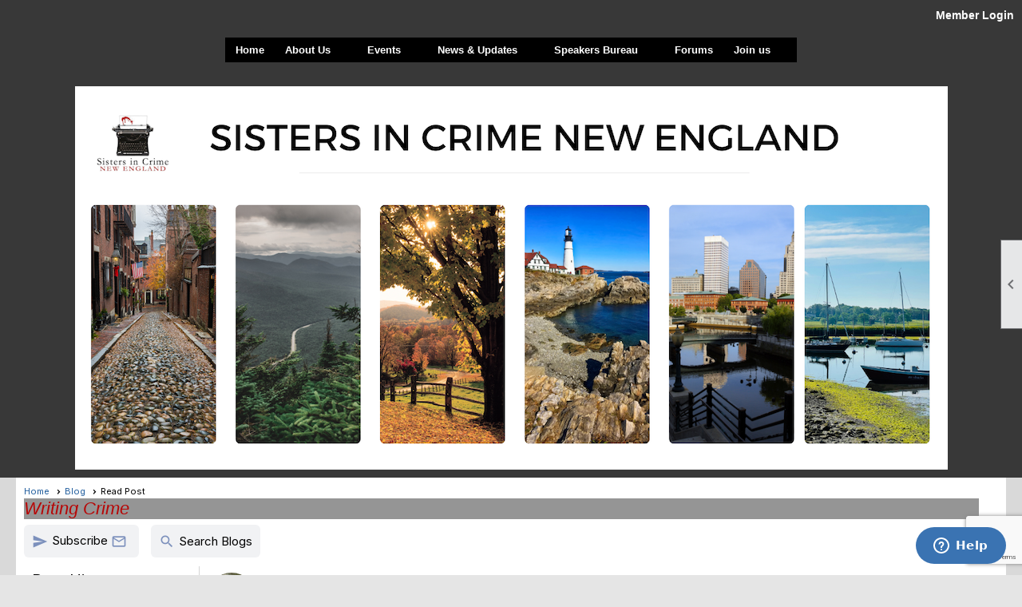

--- FILE ---
content_type: text/html; charset=utf-8
request_url: https://sincne.clubexpress.com/content.aspx?page_id=2507&club_id=338034&item_id=2026&pst=9913
body_size: 17798
content:
<!DOCTYPE html>


<html lang="en">
	<head id="page_head">   
		<title id="page_title">Q&amp;A with Lisa Lieberman, THE GLASS FOREST - Sisters in Crime New England</title>
		
		
		

		
			<script>
				var True = true;
				var False = false;
				var pageId = "2507";
				var enableChangeWarning = False;
				var localChangesPending = False;
				var otherChangesPending = false;
				var userLoggedIn = False;
				var memberNumber = '';
				var memberId = '';
				var previewMode = False;
				var isMobileDevice = False;
				var isMobileDisplay = False;
				var isPostBack = False;
				var submitButtonName = "";
				var cancelButtonName = "";
				var focusControlId = '';
				var isApp = False;
				var app_platform = ""; 
				var hidePageTools = false;
				var isPopup = false;
				var isIE7 = false;
				var isIE8 = false;
				var renewLink = '';
				var paymentLink = '';
				var clubPrefix = "/";
				var pageToolsReferenceSelector = null;
				var isBotSession = True;
				function doCancel() {	}
			</script>  

			<link rel='alternate' type='application/rss+xml' href='/clubs/338034/rss/Blog2026.rss' title='Writing Crime' />
			<link type="text/css" href="/css/smoothness/jquery-ui.min.css?v=20221017" rel="Stylesheet" />	
			<link rel="stylesheet" type="text/css" href="/css/common_ui.css?v=20251209" />
			<link rel="stylesheet" type="text/css" href="/css/widget.css?v=20250731" />
			<link rel="stylesheet" media="print" type="text/css" href="/css/printable.css?v=20221027" />
			
			<script src="/script/jquery.js?v=20221004"></script>

			<link rel='stylesheet' type='text/css' href='/clubs/338034/css/fonts.css?v=1' />
<link rel='stylesheet' type='text/css' href='/css/layout/99/layout.css?v=3' />
<link rel='stylesheet' type='text/css' href='/css/design/20/design.css?v=1' />
<link rel='stylesheet' type='text/css' href='/css/pages/blogs/blogs.css?v=20251205' />
<link rel='stylesheet' type='text/css' href='/css/color/23/color.css?v=120523' />
<link rel='stylesheet' type='text/css' href='/clubs/338034/css/generated.css' />
<link rel='stylesheet' type='text/css' href='/clubs/338034/css/club.css?v=44' />
<link rel='stylesheet' type='text/css' href='/clubs/338034/css/custom.css?v=44' />
<link href='/DES/GetFiles.aspx?type=styles&amp;version=63450906214&amp;files=12' type='text/css' rel='stylesheet' />
	
			<link rel="shortcut icon" href="favicon.ico?v=338034_155670645" type="image/x-icon" /> 
			<meta id="keywords_meta_tag" name="keywords" content="mystery, crime, writers, authors, books"></meta>
			<meta name="referrer" content="always" /> 
			<meta name="viewport" content="width=device-width, initial-scale=1" />
		

		
		<meta property='og:image' content='https://s3.amazonaws.com/ClubExpressClubFiles/338034/css/Lisa_Lieberman_web-7745_1643058806.jpg' />
		<meta property='og:description' content='Lisa Lieberman, who writes historical mysteries and is Vice President of Sisters in Crime New England, answers our questions on her newest book, THE GLASS FOREST.' />

	</head>

	<body onhelp="return false;">
		<form method="post" action="./content.aspx?page_id=2507&amp;club_id=338034&amp;item_id=2026&amp;pst=9913" onsubmit="javascript:return WebForm_OnSubmit();" id="form" onreset="if (window.setTimeout) window.setTimeout(&#39;DES_OnReset(false);&#39;, 100);">
<div class="aspNetHidden">
<input type="hidden" name="style_sheet_manager_TSSM" id="style_sheet_manager_TSSM" value="" />
<input type="hidden" name="script_manager_TSM" id="script_manager_TSM" value="" />
<input type="hidden" name="__EVENTTARGET" id="__EVENTTARGET" value="" />
<input type="hidden" name="__EVENTARGUMENT" id="__EVENTARGUMENT" value="" />
<input type="hidden" name="DES_Group" id="DES_Group" value="" />
<input type="hidden" name="__VIEWSTATE" id="__VIEWSTATE" value="BaUkUzHHCSM3uTY2Ey6VA6etYx8uJwTNH2hg4lBjGKUMJ1ZXRqGx0PJAg1RY1wggNQbpmNTDY1DIaqcuBN8LyVrQpcE=" />
</div>

<script type="text/javascript">
//<![CDATA[
var theForm = document.forms['form'];
if (!theForm) {
    theForm = document.form;
}
function __doPostBack(eventTarget, eventArgument) {
    if (!theForm.onsubmit || (theForm.onsubmit() != false)) {
        theForm.__EVENTTARGET.value = eventTarget;
        theForm.__EVENTARGUMENT.value = eventArgument;
        theForm.submit();
    }
}
//]]>
</script>


<script src="/WebResource.axd?d=pynGkmcFUV13He1Qd6_TZD_D2KgvBt7G12Vw1g4A0HNv5Br7URGTkjksE-TYATFOTvNuxQ2&amp;t=638343903423008439" type="text/javascript"></script>


<script src="/Telerik.Web.UI.WebResource.axd?_TSM_HiddenField_=script_manager_TSM&amp;compress=1&amp;_TSM_CombinedScripts_=%3b%3bSystem.Web.Extensions%2c+Version%3d4.0.0.0%2c+Culture%3dneutral%2c+PublicKeyToken%3d31bf3856ad364e35%3aen-US%3ae441b334-44bb-41f8-b8ef-43fec6e58811%3aea597d4b%3ab25378d2%3bTelerik.Web.UI%3aen-US%3a8b7d6a7a-6133-413b-b622-bbc1f3ee15e4%3a16e4e7cd%3a365331c3%3a24ee1bba%3aed16cbdc" type="text/javascript"></script><input type='hidden' id='DES_JSE' name='DES_JSE' value='' />
<script type='text/javascript'>
//<![CDATA[

var vJDHF = document.getElementById ? document.getElementById('DES_JSE') : (document.all ? document.all['DES_JSE'] : null);
if (vJDHF){vJDHF.value='1';}
//]]>
</script>
<script type='text/javascript' src='/DES/GetFiles.aspx?type=scripts&amp;version=4.0.7.5000&amp;files=0_1_14_48'></script>
<script type='text/javascript'>
//<![CDATA[
var gDES_VG={VCnt:2,POC:1,FOC:false,AOC:false,POS:1,FOS:true,AOS:true,ErrCtlCss:' DESVALFieldWithError',ErrLstCss:' DESVALListWithError',ErrChkCss:' DESVALCheckBoxWithError',ErrCtlCss2:' DESVALFieldWithErrorAlt',ErrLstCss2:' DESVALListWithErrorAlt',ErrChkCss2:' DESVALCheckBoxWithErrorAlt',CBECCMd:0,AltTmpt:'Please correct these errors:{NEWLINE}{0}',AltLdTxt:'#. ',AltLstStl:true,BlkT:1000,BlkOC:0,BlkOS:0,SOrd:new Array(1,2,0),ADVal:1};
//]]>
</script>

<script type="text/javascript">
//<![CDATA[
function WebForm_OnSubmit() {
if (!DES_ValOnSubmit())return false;
return true;
}
//]]>
</script>

<div class="aspNetHidden">

	<input type="hidden" name="__VIEWSTATEGENERATOR" id="__VIEWSTATEGENERATOR" value="65E7F3AF" />
</div>

			<a href="#page_content" id="skip_nav" tabindex="1">Skip to main content</a>
			<a name="top"></a>
			
			
			
			
			

			

			
			

			
			
			<script type="text/javascript">
//<![CDATA[
Sys.WebForms.PageRequestManager._initialize('script_manager', 'form', ['tctl00$ctl00$ctl00$ctl00$post_containerPanel','','tctl00$ctl00$ctl00$ctl00$subscribe_buttonPanel','','tctl00$ctl00$ctl00$ctl00$subscribedPanel','','tctl00$ctl00$ajax_managerSU','ctl00_ctl00_ajax_managerSU'], [], [], 90, '');
//]]>
</script>

			<script>
				$telerik.$.ajaxPrefilter(function (s) { if (s.crossDomain) { s.contents.script = false; } });
			</script>

			<input name="changes_pending" type="hidden" id="changes_pending" />
			<script src="https://s3.us-east-1.amazonaws.com/ClubExpressWebFiles/script/jquery-ui.min.js?v=20221017" integrity="sha384-rxCb5hadGhKYsOzRIvOkQ0ggxhZ5fjRxGVY+gkYd5vCYHxwwA5XxrDAW5fAnz9h5" crossorigin="anonymous"></script>
			<script src="/script/widget.js?v=20240307"></script>
			<script src="/script/common.js?v=20260105"></script>

			<script src="/script/address_verification.js?v=20250328"></script>
			<style> @import url("/css/address_verification.css?v=20250328");</style>

			

			

			
<div id="sliding_page_tools">
	
	<style type="text/css">
		@import url("/css/page_tools.css?v=20200604");
	</style>
	<i class="material-icons slide-indicator">&#xE314;</i>
	<ul>
		<li><a class="print-link" title="Print" id="print_link" onclick="printPage(&#39;&#39;, &#39;&#39;, &#39;Sisters in Crime New England&#39;, &#39;www.sincne.org&#39;); return false;" href="#"><i class='material-icons'></i>Print This Page</a></li>
		<li><a href="#" id="text_size" onclick="toggleTextSize(); return false;" title="Text Size" aria-label="Change Text Size" rel="nofollow" ><i class="material-icons">&#xE262;</i>Text Size</a></li>
		<li></li>
		<li ><a href="#top" id="go_to_top" title="Go To Top" aria-label="Got To Top of Page" rel="nofollow"><i class="material-icons">&#xE55D;</i>Scroll To Top</a></li>
		<li></li>
	</ul>

</div>



		
			
		
			<link rel="stylesheet" type="text/css" href="/script/galleria/themes/twelve/galleria.twelve.css" />	
			
			
			<script>
				$(document).ready(function () {
					if (focusControlId) {
						window.setTimeout(function () {
							var focusElement = document.getElementById(focusControlId);
							if (focusElement) {
								focusElement.focus();
							}
						}, 100);
					}
					
					var zenScript = document.createElement('script');
					zenScript.setAttribute('id', 'ze-snippet');
					zenScript.setAttribute('src', 'https://static.zdassets.com/ekr/snippet.js?key=e429ae43-bbec-4591-8dbb-e47eb91740bb');
					document.head.appendChild(zenScript);
					zenScript.onload = function () {
						zE('webWidget', 'setLocale', 'en-us');
						window.zESettings = {
							"webWidget": {
								"chat": {
									"suppress": true
								},
								"talk": {
									"suppress": true
								},
								"answerBot": {
									"suppress": true
								},
								"color": { "theme": "#3a73b2", "launcher": "#3a73b2", "launcherText": "#FFFFFF", "header": "#3a73b2" }
							}
						}
						zE('webWidget', 'helpCenter:setSuggestions', { search: '2507' });
					}
				});

			</script>
			
			
		
			<input name="hidden_button_for_address_verification" id="hidden_button_for_address_verification" type="button" onclick="handleAddressVerificationAfterSubmit()" style="display:none" />
		
<script src="/script/layoutWidget.js?v=20220826" type="text/javascript"></script>
<script src="/script/layouts/99/layout.js?v=202200815" type="text/javascript"></script>

<div id="layout_wrapper">
	<section class="top-container"><div class="template-row fifty-fifty " id="fifty_fifty-894603321" style="background-color:#383838;font-family:'Lato', sans-serif;font-size:14px;text-align:right;margin-top:0px;margin-bottom:0px;" data-bg="#383838" data-bw="-1" data-lh="-1"><div class="template-column half "><div class="cell-item inner-column"><div class='placeholder'></div></div></div><div class="template-column half " style="font-family:'Lato', sans-serif;font-size:14px;text-align:right;padding:10px;margin-top:0px;margin-bottom:0px;" data-bw="-1" data-lh="-1"><div class="cell-item inner-column"><div id="u|0|" class="layout-widget user-panel" title="User Panel"><style type="text/css">@import url(/css/user_panel.css?v=20250120);</style><script type="text/javascript" src="/script/user_panel.js?v=20250120"></script><div id="user_panel_widget"><a href="/content.aspx?page_id=31&club_id=338034&action=login&user=5" class="login-link ">Member Login</a></div></div><div class="clear"></div></div></div><div class="clear"></div></div><div class="template-row full-width " id="full_width-1474969881" style="font-family:'Lato', sans-serif;font-size:14px;text-align:center;margin-top:0px;margin-bottom:10px;" data-bw="-1" data-lh="-1"><div class="template-column full "><div class='cell-item inner-column'><div id="m|31|" class="layout-widget menu-widget" title="Menu"><a class="menutoggle" rel="nofollow"><span class="material-icons" title="Click here to show/hide the menu">menu</span></a><ul class='site-menu'><li> <span><a href="/content.aspx?page_id=0&club_id=338034">Home</a></span></li><li class='sub-parent' role='button' tabindex='0'><span><span>About Us</span></span><ul class='sub-menu'><li> <span><a href="/content.aspx?page_id=22&club_id=338034&module_id=280207">About Us</a></span></li><li> <span><a href="/content.aspx?page_id=22&club_id=338034&module_id=657646">Board of Directors</a></span></li><li> <span><a href="/content.aspx?page_id=22&club_id=338034&module_id=483853">SinC Code of Conduct</a></span></li><li> <span><a href="/content.aspx?page_id=22&club_id=338034&module_id=524032">SinCNE Bylaws</a></span></li><li> <span><a href="/content.aspx?page_id=22&club_id=338034&module_id=497879">Conflict of Interest</a></span></li><li> <span><a href="/content.aspx?page_id=78&club_id=338034">Membership Directory</a></span></li><li> <span><a href="/content.aspx?page_id=4&club_id=338034">Contact Us</a></span></li></ul></li><li class='sub-parent' role='button' tabindex='0'><span><span>Events</span></span><ul class='sub-menu'><li> <span><a href="/content.aspx?page_id=22&club_id=338034&module_id=282167">Meetings</a></span></li><li> <span><a href="/content.aspx?page_id=22&club_id=338034&module_id=501644">Ongoing Programs</a></span></li><li> <span><a href="/content.aspx?page_id=22&club_id=338034&module_id=282470">Speaker Events</a></span></li></ul></li><li class='sub-parent' role='button' tabindex='0'><span><span>News & Updates</span></span><ul class='sub-menu'><li> <span><a href="/content.aspx?page_id=22&club_id=338034&module_id=512787">Newsletter</a></span></li><li> <span><a href="/content.aspx?page_id=22&club_id=338034&module_id=657844">SinCNE New Releases</a></span></li></ul></li><li class='sub-parent' role='button' tabindex='0'><span><span>Speakers Bureau</span></span><ul class='sub-menu'><li> <span><a href="/content.aspx?page_id=22&club_id=338034&module_id=280205">Speakers Bureau</a></span></li><li> <span><a href='https://sincne.clubexpress.com/content.aspx?page_id=12&club_id=338034&item_id=28172' target='_blank'>Featured Speakers</a></span></li><li> <span><a href="/content.aspx?page_id=22&club_id=338034&module_id=282166">Request an Event</a></span></li><li> <span><a href="/content.aspx?page_id=22&club_id=338034&module_id=282469">Planning Library Event</a></span></li><li> <span><a href="/content.aspx?page_id=22&club_id=338034&module_id=680326">Explore New England with </a></span></li></ul></li><li> <span><a href="/content.aspx?page_id=2153&club_id=338034">Forums</a></span></li><li class='sub-parent' role='button' tabindex='0'><span><span>Join us</span></span><ul class='sub-menu'><li> <span><a href="/content.aspx?page_id=60&club_id=338034">Member Signup</a></span></li><li> <span><a href="/content.aspx?page_id=22&club_id=338034&module_id=391046">Emerging Writers</a></span></li></ul></li></ul></div><div class="clear"></div></div></div><div class="clear"></div></div><div class="template-row full-width " id="full_width-2086384122"><div class="template-column full "><div class='cell-item inner-column'><img src="//images.clubexpress.com/338034/graphics/15_copy_735439979.png" width="1093" height="480" style="width:1093px;height:480px;display:block;margin-left:auto;margin-right:auto" title="15_copy.png" align="center" data-align="center"></div></div><div class="clear"></div></div></section>
	<main  class="layout-container main-container">
		<!-- left content -->
		
		<div id="content_column" class="col center-col  watermark">
			<!-- page content -->
			<div id="ctl00_crumb_trail_container" class="crumb-trail-container"><a href="/content.aspx?page_id=0&club_id=338034">Home</a><a href="/content.aspx?page_id=2506&club_id=338034">Blog</a><span aria-current='page'>Read Post</span></div>
			<div id="page_content">

<style>
	@import url('/css/pages/blogs/post_read.css?v=20250813');
	.commenter-image,
	#comment_input {
		display:inline-block;
		vertical-align:top;
	}
	.commenter-image,
	.comment-author-image {
		width:60px;
		height:60px;
		vertical-align:top;
	}
	.commenter-image {
		margin-right:10px;
	}
	.commenter-image {
		max-width:calc(100% - 70px);
	}
	.comment-author-image {
		border-radius:50%;
		background-size:cover;
		background-position:center center;
	}
	#comment_container {
		margin-top:20px;
	}
	#comment_input label {
		display:none;
	}
</style>

<!-- 2018.2.710.45 --><div id="ctl00_ctl00_ajax_managerSU">
	<span id="ctl00_ctl00_ajax_manager" style="display:none;"></span>
</div>

<div class="RadAjaxPanel" id="ctl00_ctl00_ctl00_ctl00_subscribedPanel">
	<input name="ctl00$ctl00$subscribed" type="hidden" id="subscribed" />
</div>

<div id="blog_post_read" >
	
		<h1>Writing Crime</h1>
	

	<div class="user-links">
		<div class="RadAjaxPanel" id="ctl00_ctl00_ctl00_ctl00_subscribe_buttonPanel">

</div>
		<a href='#' role='button' aria-haspopup='dialog' class='manager-button' onclick ="openModalPopup('/popup.aspx?page_id=2494&club_id=338034&item_id=2026', 500, 250, ''); return false;"><span class='material-icons'>send</span><span class='manager-button-text'>Subscribe <i class='material-icons'>&#xE0E1;</i></span></a>
		<a href='/content.aspx?page_id=2499&club_id=338034&item_id=2026' class='manager-button'><span class='material-icons'>search</span><span class='manager-button-text'>Search Blogs</span></a>
			
	
	</div>


	<div class="clear"></div>
	<div id="blog_wrapper">
		<div id="ctl00_ctl00_archive_container" class="archive-container">
			<div class="folder-title-box">
				<span class="module-title mobile-title">Post History</span>
				<div id="mobile_folder_toggle"></div>
			</div>
			<div class="clear"></div>
			<div id="archive_list">
				<div class="recent-posts">
					<div class="archive-title">Recent Posts</div>
					
							<a href="#" class="recent-blog-link" onclick="getPost(16570); return false;">Q&A: Thayer Memorial Library, Lancaster MA</a>
							<div class="blog-display-date">12/27/2021</div>
						
							<a href="#" class="recent-blog-link" onclick="getPost(16491); return false;">Untold Tales from the Stacks  - UPCOMING EVENT</a>
							<div class="blog-display-date">12/20/2021</div>
						
							<a href="#" class="recent-blog-link" onclick="getPost(16469); return false;">Origin Stories: Julie Henry</a>
							<div class="blog-display-date">12/13/2021</div>
						
				</div>
				<div class="older-posts" aria-live="polite">
					<div class="archive-title">Archive</div>
					
						<a href="#" class="drop-down" onclick="return false;">
							<div id="p_2021_12" onClick="displayLink(this);" class="date-tree">December&nbsp;2021
							</div>
						</a>
						<div class="drop-info">
							<div id="results_p_2021_12" class="date-post"></div>
						</div>
					
						<a href="#" class="drop-down" onclick="return false;">
							<div id="p_2021_11" onClick="displayLink(this);" class="date-tree">November&nbsp;2021
							</div>
						</a>
						<div class="drop-info">
							<div id="results_p_2021_11" class="date-post"></div>
						</div>
					
						<a href="#" class="drop-down" onclick="return false;">
							<div id="p_2021_10" onClick="displayLink(this);" class="date-tree">October&nbsp;2021
							</div>
						</a>
						<div class="drop-info">
							<div id="results_p_2021_10" class="date-post"></div>
						</div>
					
						<a href="#" class="drop-down" onclick="return false;">
							<div id="p_2021_9" onClick="displayLink(this);" class="date-tree">September&nbsp;2021
							</div>
						</a>
						<div class="drop-info">
							<div id="results_p_2021_9" class="date-post"></div>
						</div>
					
						<a href="#" class="drop-down" onclick="return false;">
							<div id="p_2021_8" onClick="displayLink(this);" class="date-tree">August&nbsp;2021
							</div>
						</a>
						<div class="drop-info">
							<div id="results_p_2021_8" class="date-post"></div>
						</div>
					
						<a href="#" class="drop-down" onclick="return false;">
							<div id="p_2021_7" onClick="displayLink(this);" class="date-tree">July&nbsp;2021
							</div>
						</a>
						<div class="drop-info">
							<div id="results_p_2021_7" class="date-post"></div>
						</div>
					
						<a href="#" class="drop-down" onclick="return false;">
							<div id="p_2021_6" onClick="displayLink(this);" class="date-tree">June&nbsp;2021
							</div>
						</a>
						<div class="drop-info">
							<div id="results_p_2021_6" class="date-post"></div>
						</div>
					
						<a href="#" class="drop-down" onclick="return false;">
							<div id="p_2021_5" onClick="displayLink(this);" class="date-tree">May&nbsp;2021
							</div>
						</a>
						<div class="drop-info">
							<div id="results_p_2021_5" class="date-post"></div>
						</div>
					
						<a href="#" class="drop-down" onclick="return false;">
							<div id="p_2021_4" onClick="displayLink(this);" class="date-tree">April&nbsp;2021
							</div>
						</a>
						<div class="drop-info">
							<div id="results_p_2021_4" class="date-post"></div>
						</div>
					
						<a href="#" class="drop-down" onclick="return false;">
							<div id="p_2021_3" onClick="displayLink(this);" class="date-tree">March&nbsp;2021
							</div>
						</a>
						<div class="drop-info">
							<div id="results_p_2021_3" class="date-post"></div>
						</div>
					
						<a href="#" class="drop-down" onclick="return false;">
							<div id="p_2021_2" onClick="displayLink(this);" class="date-tree">February&nbsp;2021
							</div>
						</a>
						<div class="drop-info">
							<div id="results_p_2021_2" class="date-post"></div>
						</div>
					
						<a href="#" class="drop-down" onclick="return false;">
							<div id="p_2021_1" onClick="displayLink(this);" class="date-tree">January&nbsp;2021
							</div>
						</a>
						<div class="drop-info">
							<div id="results_p_2021_1" class="date-post"></div>
						</div>
					
						<a href="#" class="drop-down" onclick="return false;">
							<div id="p_2020_12" onClick="displayLink(this);" class="date-tree">December&nbsp;2020
							</div>
						</a>
						<div class="drop-info">
							<div id="results_p_2020_12" class="date-post"></div>
						</div>
					
						<a href="#" class="drop-down" onclick="return false;">
							<div id="p_2020_11" onClick="displayLink(this);" class="date-tree">November&nbsp;2020
							</div>
						</a>
						<div class="drop-info">
							<div id="results_p_2020_11" class="date-post"></div>
						</div>
					
						<a href="#" class="drop-down" onclick="return false;">
							<div id="p_2020_10" onClick="displayLink(this);" class="date-tree">October&nbsp;2020
							</div>
						</a>
						<div class="drop-info">
							<div id="results_p_2020_10" class="date-post"></div>
						</div>
					
						<a href="#" class="drop-down" onclick="return false;">
							<div id="p_2020_9" onClick="displayLink(this);" class="date-tree">September&nbsp;2020
							</div>
						</a>
						<div class="drop-info">
							<div id="results_p_2020_9" class="date-post"></div>
						</div>
					
						<a href="#" class="drop-down" onclick="return false;">
							<div id="p_2020_8" onClick="displayLink(this);" class="date-tree">August&nbsp;2020
							</div>
						</a>
						<div class="drop-info">
							<div id="results_p_2020_8" class="date-post"></div>
						</div>
					
						<a href="#" class="drop-down" onclick="return false;">
							<div id="p_2020_7" onClick="displayLink(this);" class="date-tree">July&nbsp;2020
							</div>
						</a>
						<div class="drop-info">
							<div id="results_p_2020_7" class="date-post"></div>
						</div>
					
						<a href="#" class="drop-down" onclick="return false;">
							<div id="p_2020_6" onClick="displayLink(this);" class="date-tree">June&nbsp;2020
							</div>
						</a>
						<div class="drop-info">
							<div id="results_p_2020_6" class="date-post"></div>
						</div>
					
						<a href="#" class="drop-down" onclick="return false;">
							<div id="p_2020_5" onClick="displayLink(this);" class="date-tree">May&nbsp;2020
							</div>
						</a>
						<div class="drop-info">
							<div id="results_p_2020_5" class="date-post"></div>
						</div>
					
						<a href="#" class="drop-down" onclick="return false;">
							<div id="p_2020_4" onClick="displayLink(this);" class="date-tree">April&nbsp;2020
							</div>
						</a>
						<div class="drop-info">
							<div id="results_p_2020_4" class="date-post"></div>
						</div>
					
						<a href="#" class="drop-down" onclick="return false;">
							<div id="p_2020_3" onClick="displayLink(this);" class="date-tree">March&nbsp;2020
							</div>
						</a>
						<div class="drop-info">
							<div id="results_p_2020_3" class="date-post"></div>
						</div>
					
						<a href="#" class="drop-down" onclick="return false;">
							<div id="p_2020_2" onClick="displayLink(this);" class="date-tree">February&nbsp;2020
							</div>
						</a>
						<div class="drop-info">
							<div id="results_p_2020_2" class="date-post"></div>
						</div>
					
						<a href="#" class="drop-down" onclick="return false;">
							<div id="p_2020_1" onClick="displayLink(this);" class="date-tree">January&nbsp;2020
							</div>
						</a>
						<div class="drop-info">
							<div id="results_p_2020_1" class="date-post"></div>
						</div>
					
						<a href="#" class="drop-down" onclick="return false;">
							<div id="p_2019_12" onClick="displayLink(this);" class="date-tree">December&nbsp;2019
							</div>
						</a>
						<div class="drop-info">
							<div id="results_p_2019_12" class="date-post"></div>
						</div>
					
						<a href="#" class="drop-down" onclick="return false;">
							<div id="p_2019_11" onClick="displayLink(this);" class="date-tree">November&nbsp;2019
							</div>
						</a>
						<div class="drop-info">
							<div id="results_p_2019_11" class="date-post"></div>
						</div>
					
						<a href="#" class="drop-down" onclick="return false;">
							<div id="p_2019_10" onClick="displayLink(this);" class="date-tree">October&nbsp;2019
							</div>
						</a>
						<div class="drop-info">
							<div id="results_p_2019_10" class="date-post"></div>
						</div>
					
						<a href="#" class="drop-down" onclick="return false;">
							<div id="p_2019_9" onClick="displayLink(this);" class="date-tree">September&nbsp;2019
							</div>
						</a>
						<div class="drop-info">
							<div id="results_p_2019_9" class="date-post"></div>
						</div>
					
						<a href="#" class="drop-down" onclick="return false;">
							<div id="p_2019_8" onClick="displayLink(this);" class="date-tree">August&nbsp;2019
							</div>
						</a>
						<div class="drop-info">
							<div id="results_p_2019_8" class="date-post"></div>
						</div>
					
						<a href="#" class="drop-down" onclick="return false;">
							<div id="p_2019_7" onClick="displayLink(this);" class="date-tree">July&nbsp;2019
							</div>
						</a>
						<div class="drop-info">
							<div id="results_p_2019_7" class="date-post"></div>
						</div>
					
						<a href="#" class="drop-down" onclick="return false;">
							<div id="p_2019_6" onClick="displayLink(this);" class="date-tree">June&nbsp;2019
							</div>
						</a>
						<div class="drop-info">
							<div id="results_p_2019_6" class="date-post"></div>
						</div>
					
						<a href="#" class="drop-down" onclick="return false;">
							<div id="p_2019_5" onClick="displayLink(this);" class="date-tree">May&nbsp;2019
							</div>
						</a>
						<div class="drop-info">
							<div id="results_p_2019_5" class="date-post"></div>
						</div>
						
				</div>
			</div>
		</div>
		<div class="RadAjaxPanel" id="ctl00_ctl00_ctl00_ctl00_post_containerPanel">
	<div id="ctl00_ctl00_post_container" class="post-container" aria-live="polite">
			<div class="title-bar">
				<div id="ctl00_ctl00_author_image_container" class="author-image-container">
					<a id="ctl00_ctl00_photo_link" target="_blank" cssclass="biopic" onclick="return false;">
						<img src="//s3.amazonaws.com/ClubExpressClubFiles/338034/bio_photos/3795063_2729.jpg" id="ctl00_ctl00_author_image" />
					</a>
				</div>
				<div id="title_holder">
					<div class="title"><span id="ctl00_ctl00_post_title_label">Q&A with Lisa Lieberman, THE GLASS FOREST</span></div>
					
						Posted By: <span id="ctl00_ctl00_blog_author_label">Kathryn Gandek-Tighe</span>
						<!-- Bio Link -->
					
					
						<div class="post-time">Posted On: <span id="ctl00_ctl00_posted_date_time">2019-12-12T03:33:00Z</span></div>
					
				</div>

				<div class="clear"></div>
			</div>
			<div class="clear"></div>
			<div id="blog_post">
				
					<img src="//images.clubexpress.com/338034/blog_images/GlassForest_Front.jpg" style="width: 300px; height: 466px; float: left; margin-right: 5px; border-width: 0px; border-style: solid;"><em>Lisa Lieberman, who writes historical mysteries and is Vice President of Sisters in Crime New England, answers our questions on her newest book, THE GLASS FOREST, which will be released as a paperback on December 10 and an e-book on December 24.<br>
</em><br>
<p><b>Writers usually hate writing book summaries. Will you share with us your real book blurb or one you wish you could have used?</b></p>
<p>&nbsp;</p>
<p><span><i>Saigon, 1957: Banished from the set of The Quiet American, actress Cara Walden stumbles onto a communist insurgency—and discovers her brother’s young Vietnamese lover right in the thick of it.</i></span></p>
<p>&nbsp;</p>
<p><span>I was lucky because when I was writing my book summary last April, I attended Jess Lourey’s all-day workshop sponsored by SinCNE at the Concord Inn. I’d brought a draft to work on and the other writers around the table helped me hone it to perfection.<br>
<br>
</span></p>
<p><b>What was the a-ha moment that made you write this story?</b></p>
<p>&nbsp;</p>
<p><span>All of the Cara Walden mysteries build off of classic movies—1950s noir mostly—although the new one also references a Western,&nbsp;<i>Shane</i>. Book two,<i>&nbsp;Burning Cold</i>, transported the story of&nbsp;<i>The Third Man</i>&nbsp;to Hungary during the 1956 revolution. Carol Reed directed that picture, which starred Orson Welles and Joseph Cotton. Graham Greene wrote the treatment. I adore Graham Greene and when I learned that Joseph Mankiewicz directed a version of&nbsp;<i>The Quiet American,&nbsp;</i>shot<i>&nbsp;</i>on location<i>&nbsp;</i>in Saigon in 1957, even though it was a dog, I knew I’d found my next book.</span></p>
<p><span>&nbsp;</span></p>
<p><span><b>Is there a setting in your book that you would like to visit?</b>&nbsp;</span></p>
<p>&nbsp;</p>
<p><span>Actually, I visited all of the settings in my book. Conveying a sense of place is important to me as a writer, and I came up with a creative way of getting myself to Vietnam. My series is based on old movies and I have been blogging regularly about film since 2011. I offered my services to Silversea Cruises as a guest lecturer—my topic was “Asia Through Hollywood’s Eyes”—and got an all-expenses-paid trip to Hong Kong, Vietnam, Thailand, and Singapore.</span></p>
<p>&nbsp;</p>
<p><span>I started with stock Asian characters (Fu Manchu, Charlie Chan), touching on pre-code classics including <i>Red Dust </i>(1932:<i> </i>Clark Gable, Mary Astor, and Jean Harlow); <i>Shanghai Express</i> (1932: Marlene Dietrich, Anna May Wong, and Werner Oland, best known for his role as Charlie Chan); moved on to epics including <i>The Good Earth </i>(1937: Paul Muni and Luise Rainer); <i>Lost Horizon</i> (1937: an earnest Frank Capra picture) and <i>Bridge on the River Kwai </i>(1957: David Lean and a superb ensemble cast); musicals such as <i>Road to Singapore</i> (1940: Bob Hope, Bing Crosby, and Dorothy Lamour in a sarong); T<i>he King and I </i>(1956: Deborah Kerr, Yul Brynner, Rita Moreno); and up through noir gems like <i>The Shanghai Gesture </i>(1941: Gene Tierney looking AMAZING, Walter Huston, Victor Mature, Ona Munson and Phyllis Brooks); and <i>Macao </i>(1952: Robert Mitchum, Jane Russell).</span></p>
<p>&nbsp;</p>
<p><span>Yes, I watched every single one of these pictures. You can find the reviews on my blog, <a href="https://deathlessprose.com/blog-2/" target="_blank" data-saferedirecturl="https://www.google.com/url?q=https://deathlessprose.com/blog-2/&amp;source=gmail&amp;ust=1575227957105000&amp;usg=AFQjCNGvsgcLmH0Kx8yvS6WTrwRCeZEPVg"></a><a href="https://deathlessprose.com/" target="_blank">deathlessprose.com</a></span></p>
<p><br>
</p>
<p><span><b>Who is your favorite character and why?<br>
<br>
</b></span></p>
<p>As I was reading around, trying to get a feel for the place and the period, I came across Bernard Fall’s account of Vietnam in the lead-up to Dien Bien Phu, <i>Street Without Joy</i>. Fall was a Jewish refugee from Hitler’s Europe who fought with the French Resistance and later became a war correspondent in Indochina. His book is not simply an account of the French defeat. He paints fascinating portraits of the people he encountered in those fraught times.&nbsp;</p>
<p>&nbsp;</p>
<p><span>One of them, Brigitte Friang, was another <i>résistante</i> turned war correspondent. A schoolgirl from a good bourgeois family, Brigitte was just nineteen when she enlisted in de Gaulle’s Free French movement. She looked so young and innocent, she was given the dangerous mission of escorting wanted men out of France. She’d pretend to be their daughter or granddaughter and accompany them on the train, or pass them false identity papers in public places. During one rendez-vous, she was ambushed by the Germans, shot in the stomach, and allowed to suffer without painkillers. Tortured for months, she did not reveal the names of her associates and was eventually sent to Ravensbrück.</span></p>
<p>&nbsp;</p>
<p><span>After surviving all this, she seems to have adopted a devil-may-care attitude. When Fall knew her in Vietnam, she was jumping out of airplanes with French paratroopers and packing a pistol, but she was still a Frenchwoman, you know? This description particularly struck me: “Impeccably attired in black tulle evening gown, Brigitte Friang looked like any girl should look except for her gray-blue eyes. No matter how gay the conversation, how relaxed the evening, Brigitte’s eyes never seemed reconciled to smiling.”<br>
<br>
</span></p>
<p>Of course I had to use her. Brigitte became the intrepid Laurence in&nbsp;<i>The Glass Forest.</i></p>
<p><i>&nbsp;</i></p>
<p><b>What meal and drink do you think would pair well with your book?</b></p>
<p>&nbsp;</p>
<p><span>The Vietnamese eat Pho for breakfast. I’d accompany it with an iced Vietnamese coffee.</span></p>
<br>
<em><img src="//images.clubexpress.com/338034/blog_images/Lisa_Lieberman_web-7745.jpg" style="width: 300px; height: 450px; float: left; margin-right: 5px; border-width: 0px; border-style: solid;">Amherst author Lisa Lieberman writes the Cara Walden series of historical mysteries based on old movies and featuring blacklisted Hollywood people on the lam in dangerous international locales. Her books hit the sweet spot between Casablanca and John le Carré. Trained as a modern European cultural and intellectual historian, Lieberman abandoned a perfectly respectable academic career for the life of a vicarious adventurer through perilous times. She has written extensively on postwar Europe and lectures locally on efforts to come to terms with the trauma of the Holocaust in film and literature. She is Vice President of the New England chapter of Sisters in Crime and a member of Mystery Writers of America.</em>
					<div class='tag-list'>Tagged as <a class='tag-link' href='/content.aspx?page_id=2499&club_id=338034&item_id=2026&tag=52713'>Mystery</a><a class='tag-link' href='/content.aspx?page_id=2499&club_id=338034&item_id=2026&tag=62192'>historical</a></div>
				
				<div id="recaptcha"></div>
				
					<div id="comment_button_container">
						<a class="comment-button" id="view_comments_button" onclick="showHideCommentElements(true); return false;" href="#">View / Add Comments (<span id="ctl00_ctl00_comment_count_label">2</span>)</a>
						<a class="comment-button" id="hide_comments_button" onclick="showHideCommentElements(false); return false;" href="#">Hide Comments </a>
						<a class="comment-button" id="add_comment_button" onclick="showHideCommentAdd(true); return false;" href="#">Add Comment</a>
					</div>

					<div id="comment_container" class="admin-page-wrapper">
						<div class="commenter-image">
							<div class="comment-author-image" style="background-image:url(/images/blogs/no_bio_image.png);"></div>
						</div>
						<div id="comment_input" class="top-label">
							<div class="form-row">
								<label for="ctl00_ctl00_handle_text">Handle</label><input name="ctl00$ctl00$handle_text" type="text" maxlength="58" size="50" id="ctl00_ctl00_handle_text" Placeholder="Handle" /><span id="ctl00_ctl00_handle_text_required_validator_RFM" class="DESVALRequiredFieldMarker">&nbsp;<img src='/DES/Appearance/Validation/RequiredDot.GIF' alt='*' /></span><span style='visibility:hidden;display:none' class='error-message'  id='ctl00_ctl00_handle_text_required_validator'><img id="ctl00_ctl00_handle_text_required_validator_Img" src="/DES/Appearance/Validation/error.svg" alt="" style="vertical-align:middle;" />&nbsp;<span id='ctl00_ctl00_handle_text_required_validator_Txt'></span></span>
							</div>
							<div class="form-row">
								<label for="ctl00_ctl00_comment_text">Comment</label><textarea name="ctl00$ctl00$comment_text" rows="5" cols="20" id="ctl00_ctl00_comment_text" class="comment-textbox" PlaceHolder="Join the conversation" max_length="500">
</textarea><span id="ctl00_ctl00_comment_text_validator_RFM" class="DESVALRequiredFieldMarker">&nbsp;<img src='/DES/Appearance/Validation/RequiredDot.GIF' alt='*' /></span><span style='visibility:hidden;display:none' class='error-message'  id='ctl00_ctl00_comment_text_validator'><img id="ctl00_ctl00_comment_text_validator_Img" src="/DES/Appearance/Validation/error.svg" alt="" style="vertical-align:middle;" />&nbsp;<span id='ctl00_ctl00_comment_text_validator_Txt'></span></span>
							</div>
							<div class="comment-buttons">
								<a  role='button'  class='ce-button' id='ctl00_ctl00_save_button'  href='#' onclick="submitPageRecaptcha(); return false;;return false;"><span class='ok'>Add Comment</span></a><a  role='button'  class='ce-button ce-cancel-button' id='ctl00_ctl00_cancel_button'  href='#' onclick="showHideCommentAdd(false);;return false;"><span class='cancel'>Cancel</span></a>
							</div>
						</div>
						<div class='comment-title'>
							Comments
							<span id="comment_counter"></span>
						</div>
						<div id="comment_area"></div>
						<div id="load_more_container">
							<a id="load_more" class="comment-button" onclick="loadComments (true); return false;" href="#">Load More Comments</a>
							<div id="no_more_comments">No more comments available</div>
						</div>
					</div>
				 
			</div>
		</div>
</div><!-- end of post_container -->
		<div class="clear"></div>
	</div> <!-- end of blog_wrapper -->

	<div class="button-bar">
		<a  class='ce-button ce-cancel-button' id='ctl00_ctl00_return_button'  href='/content.aspx?page_id=2506&club_id=338034'>Return to Previous Page</a>
	</div> 
</div>


<script>
	var blogId = '2026';
	var currentPostId = '9913';
	var $archiveList = $('#archive_list');
	var $archiveContainer = $('#ctl00_ctl00_archive_container');
	var userImage = '/images/blogs/no_bio_image.png';
	var $moduleTitle = $('.module-title');
	var totalCommentCount;
	var displayedCommentCount;
	var $commentArea;
	var commentsLoaded = false;
	var hasComments = false;
	var $previousDropTrigger;
	var $previousDropResults;
	var $commentCountLabel;
	var $commentCounter
	var lastCommentId = -1;
	var widgetId;

	// ready
	$(document).ready(function () {
		$('#mobile_folder_toggle').click(function () {
			$(this).toggleClass('collapsed');
			$archiveContainer.toggleClass('animated');
			$moduleTitle.toggle();
			$archiveList.toggle();
		});
		setupCommentPanel();
		setupTextareas();
		fixNextPostDate();
		fixPostDate();
		//fixUrl();
	});

	// fixNextPostDate
	function fixNextPostDate() {
		var $dateSpan = $('#next_pub_date');
		if ($dateSpan.length) {
			var locale = window.navigator.userLanguage || window.navigator.language;
			var dateTime = new Date($dateSpan.text()).toLocaleString([locale], {
				//hour12: false,
				hour: 'numeric',
				minute: '2-digit',
				month: 'numeric',
				day: '2-digit',
				year: 'numeric'
			});

			$dateSpan.text(dateTime);
		}
	}

	// displayLink
	function displayLink(yearMonth) {
		var $dropTrigger = $('#' + yearMonth.id);
		var $dropResults = $('#results_' + yearMonth.id);

		if (!$dropTrigger.data('loaded')) {
			var url = "/handlers/posts_handler.ashx?blog_id=" + blogId + "&post_id=" + currentPostId + "&ym=" + yearMonth.id + "&?_=" + Math.round(Math.random() * 10000);
			$dropResults.load(url, function () {
				$dropTrigger.data("loaded", 1);
				showDropResults($dropResults, $dropTrigger);
			});
		}
		else {
			showDropResults($dropResults, $dropTrigger);
		}
	}

	// showDropResults
	function showDropResults($newDropResults, $newDropTrigger) {
		// just closing the open month?
		if (($previousDropResults) && ($previousDropResults.attr("id") == $newDropResults.attr("id"))) {
			$previousDropResults.hide();
			$previousDropTrigger.removeClass('date-selected');
			return;
		}
		if ($previousDropResults) {
			$previousDropResults.hide();  // hide the previously displayed month
			$previousDropTrigger.removeClass('date-selected');
		}
		$previousDropResults = $newDropResults;
		$previousDropTrigger = $newDropTrigger;
		$newDropTrigger.addClass('date-selected');
		$newDropResults.show("slow");
	}

	// setCurrentPost
	function setCurrentPost(postId, newTitle) {
		currentPostId = postId;
		document.title = newTitle;
		fixPostDate();
		setupCommentPanel();
		fixUrl();
	}

	// fixUrl
		// add post id to url for bookmarking
	function fixUrl() {
		var url = new URL(location.href);
		var searchParams = url.searchParams;
		searchParams.set('pst', currentPostId);
		url.search = searchParams.toString();
		window.history.replaceState(null, null, url.toString());
	}

	// getPost
	function getPost(postId) {
		currentPostId = postId;
		var ajaxManager = ctl00_ctl00_ajax_manager;
		ajaxManager.ajaxRequest(postId);
	}

	// setupCommentPanel
	function setupCommentPanel() {
		commentsLoaded = false;
		$commentArea = $('#comment_area');
		$commentCountLabel = $("#ctl00_ctl00_comment_count_label")
		$commentCounter = $("#comment_counter")
		
		totalCommentCount = $commentCountLabel.text();
		displayedCommentCount = 0;
		lastCommentId = -1;
	}

	// showHideCommentElements
	function showHideCommentElements(showComments) {
		if (showComments) {
			loadComments(false);
		}
		$('#view_comments_button').toggle(!showComments);
		$('#comment_container').toggle(showComments);
		$('#hide_comments_button').toggle(showComments);
		$('#add_comment_button').toggle(showComments);
	}

	// showHideCommentAdd
	function showHideCommentAdd(showCommentAdd) {
		$('#comment_input').toggle(showCommentAdd);
		$('.commenter-image').toggle(showCommentAdd);
		$('#add_comment_button').toggle(!showCommentAdd);
		if (showCommentAdd) {
			if (!$('#ctl00_ctl00_handle_text').val()) {
				$('#ctl00_ctl00_handle_text')[0].focus();
			}
			else {
				$('#ctl00_ctl00_comment_text')[0].focus();
			}
		}
	}

	// addComment
	function addComment() {
		if (!validatePage()) {
			return;
		}
		var url = "/handlers/comment_handler.ashx?a=add&post_id=" + currentPostId;
		var comment = $('#ctl00_ctl00_comment_text').val();
		var handle = $('#ctl00_ctl00_handle_text').val();
		var data = {
			comment: comment,
			handle : handle
		}	
		$.post(url, data, addNewCommentToPage, 'html');
	}

	// addNewCommentToPage
	function addNewCommentToPage(data) {
		if (data) {
			$("div.no-comments").remove();
			var $newComments = $(data);
			fixCommentDates($newComments);
			$commentArea.prepend($newComments);
			totalCommentCount++;
			displayedCommentCount++;
			$commentCountLabel.text(totalCommentCount);
			displayCommentStatus();
		}
		else {
			alert("An error occurred adding your comment");
		}
		showHideCommentAdd(false);
		$('#ctl00_ctl00_comment_text').val('');  
	}

	// loadComments
	function loadComments(loadMore) {
		if (commentsLoaded && (!loadMore)) { 
			return;
		}
		var url = "/handlers/comment_handler.ashx?a=load&post_id=" + currentPostId + "&last=" + lastCommentId;
		$.get(url, function (data) {
			if (!data) {
				$("#no_more_comments").show();
				$("#load_more").hide();
			}
			// check for data before doing stuff - may be none 
			commentsLoaded = true;
			var $newComments = $(data);
			fixCommentDates($newComments);
			//alert($newComments.length);
			displayedCommentCount += $newComments.length;
			$commentArea.prepend($newComments);
			if ($newComments.length < 50) {
				$("#load_more").hide();
			}
			displayCommentStatus();
			var lastComment = $newComments.get($newComments.length - 1);
			lastCommentId = lastComment.id;
			$('.comment-author-image').css('background-image', 'url(' + userImage + ')');
		});
	}

	// fixPostDate
	function fixPostDate() {
		var locale = window.navigator.userLanguage || window.navigator.language;

		var $postDate = $("span#ctl00_ctl00_posted_date_time");
		try {
			var dateTime = new Date($postDate.text()).toLocaleString([locale], {
				hour: 'numeric',
				minute: '2-digit',
				month: 'numeric',
				day: '2-digit',
				year: 'numeric'
			});
			if (dateTime == 'Invalid Date') {
				dateTime = 'Unknown';
			}
			$postDate.text(dateTime);
		}
		catch (e) {
			// do nothing
		}
	}

	// fixCommentDates
	function fixCommentDates($newComments) {
		var locale = window.navigator.userLanguage || window.navigator.language;

		$("span.c-time, span#ctl00_ctl00_posted_date_time", $newComments).each(function () {
			try {
				var dateTime = new Date($(this).text()).toLocaleString([locale], {
					hour: 'numeric',
					minute: '2-digit',
					month: 'numeric',
					day: '2-digit',
					year: 'numeric'
				});
				if (dateTime == 'Invalid Date') {
					dateTime = 'Unknown';
				}
				$(this).text("(" + dateTime + ")");
			}
			catch (error) {
				// do nothing
			}
		});
	}

	// displayCommentStatus
	function displayCommentStatus() {
		if (totalCommentCount == 0) {
			$commentCounter.text("");
		}
		else {
			$commentCounter.text("Displaying " + displayedCommentCount + " of " + totalCommentCount + " comments");
		}
	}

</script>

<script src='https://www.google.com/recaptcha/api.js?onload=recaptchaRender&render=explicit' async defer></script> 

<script>
	var googleCaptchaKey = '6LcAA3wUAAAAAO-fcfPIHaWCEWRXFa9Rrg5FafD_';

	// submitPageRecaptcha
	function submitPageRecaptcha() {
		if (validatePage()) {
			grecaptcha.execute(widgetId);
		}
	}

	// recaptchaCallback
	function recaptchaCallback(token) {
		try {
			if (checkCaptcha(token)) {
				addComment();
			}
		}
		catch (d) {
			alert(d.message);
		}
	}

    // checkCaptcha
	function checkCaptcha(token) {
		var result;
		var url = "/recaptcha.ashx?token=" + token;
		console.log(url);
		$.ajax({
			type: "POST",
			url: url,
			async: false,
			success: function (response) {
				result = response;
			},
			failure: function (response) {
				result = false;
			}
		});

		return result;
	}

	// recaptchaRender
	function recaptchaRender() {
		try {
			widgetId = grecaptcha.render('recaptcha', {
				'sitekey': googleCaptchaKey,
				'callback': recaptchaCallback,
				'badge': 'bottomright',
				'size': "invisible"
			});
		}
		catch (d) {
			alert(d.message);
		}
	}
</script>


</div>
		</div>
		<!-- right content -->
		
	</main>
	
	

	<footer>
		<div class="layout-wrapper">
			

<div class="footer-container">
	<a href="/">Home</a>&nbsp;&nbsp;&nbsp;|&nbsp;&nbsp;&nbsp;
	<a href="/content.aspx?page_id=4&club_id=338034" id="ctl00_footer_contact_us_link" >Contact Us</a>&nbsp;&nbsp;&nbsp;|&nbsp;&nbsp;&nbsp;
	<span id="ctl00_footer_copyright_panel">Copyright © 2026 - All Rights Reserved</span>&nbsp;&nbsp;&nbsp;|&nbsp;&nbsp;&nbsp;
	<a role='button' href='#' onclick="openModalPopup('/popup.aspx?page_id=126&club_id=338034', 600, 480, ''); return false;" id="ctl00_footer_terms_link"  aria-haspopup='dialog'  rel='nofollow'>Terms of Use</a>&nbsp;&nbsp;&nbsp;|&nbsp;&nbsp;&nbsp;
	<a role='button' href='#' onclick="openModalPopup('/popup.aspx?page_id=125&club_id=338034', 600, 480, ''); return false;" id="ctl00_footer_privacy_link"  aria-haspopup='dialog'  rel='nofollow'>Privacy Policy</a>
	<br />
	<a href="https://www.clubexpress.com/landing.aspx?source=sincne" class="footer-link" rel="nofollow" target="_blank">Powered By&nbsp;<img src="/images/powered_by.png" alt="ClubExpress" align="absmiddle" border="0" /></a>
</div>

		</div>
	</footer>
</div>


<script>
	(function () {
		if (isMobileDevice && isMobileDisplay) {
			$('#layout_wrapper').attr('id', 'mobile_layout_wrapper').addClass('mobile-layout-wrapper');
			addEventListener("load",
				function () {
					setTimeout(hideURLbar, 0);
				}, false);
			function hideURLbar() {
				window.scrollTo(0, 1);
			}

			$("#mobile_go_to_top, #go_to_top").bind('click', function (event) {
				event.preventDefault();
				$("html, body").animate({ scrollTop: 0 }, 500);
			});

			$(".top-link").bind('click', function (event) {
				event.preventDefault();
				$("html, body").animate({ scrollTop: 0 }, 500);
			});

			$('.print-link').bind('click', function () {
				window.print();
			});
		}
	})();

	function $slideMenu() {
		$('ul.site-menu').slideToggle("slow");
	}

	$(document).ready(function () {
		var $this = $(this);
		if ($('#mobile_layout_wrapper').length) {

		}
		else {
			$('ul.site-menu li span span').bind('click', function (e) {
				$this = $(this);
				e.preventDefault();
				$this.parent().next().slideToggle("slow");
				$this.toggleClass("open");
			});
		}
	});          //end Ready


</script>


<script type="text/javascript">
//<![CDATA[
var gDES_Actions =  new Array({ActnFnc:DES_DoValidate,InitFnc:DES_InitValAction,Enabled:true,Cond:{EvalFnc:DES_EvalReqTextCond,InitFnc:DES_InitOneFldCond,Enabled:true,HUEvts:1,IDToEval:'ctl00_ctl00_handle_text',CaseIns:true},CanRun:DES_CanRunVal,VT:'VAL',VIdx:0,ErrMsg:'Required',SumMsg:'Handle is required',Dspl:2,FmttrFnc:DES_TextFmttr,ErrFldID:'ctl00_ctl00_handle_text_required_validator',Blnk:true,BlnkCss:'DESVALBlinkText'}, {ActnFnc:DES_DoValidate,InitFnc:DES_InitValAction,Enabled:true,Cond:{EvalFnc:DES_EvalReqTextCond,InitFnc:DES_InitOneFldCond,Enabled:true,HUEvts:1,IDToEval:'ctl00_ctl00_comment_text',CaseIns:true},CanRun:DES_CanRunVal,VT:'VAL',VIdx:1,ErrMsg:'Required',SumMsg:'Comment is required',Dspl:2,FmttrFnc:DES_TextFmttr,ErrFldID:'ctl00_ctl00_comment_text_validator',Blnk:true,BlnkCss:'DESVALBlinkText'});
//]]>
</script>


<script type="text/javascript">
//<![CDATA[
window.__TsmHiddenField = $get('script_manager_TSM');//]]>
</script>
<!-- DESLIC: SUITE=DEVELOPMENT -->
<script type='text/javascript'>
//<![CDATA[
DES_InitActions();
//]]>
</script>

<script type="text/javascript">
//<![CDATA[
Sys.Application.add_init(function() {
    $create(Telerik.Web.UI.RadAjaxManager, {"_updatePanels":"","ajaxSettings":[{InitControlID : "ctl00_ctl00_archive_container",UpdatedControls : [{ControlID:"ctl00_ctl00_post_container",PanelID:""}]},{InitControlID : "ctl00_ctl00_subscribe_button",UpdatedControls : [{ControlID:"ctl00_ctl00_subscribe_button",PanelID:""},{ControlID:"subscribed",PanelID:""}]}],"clientEvents":{OnRequestStart:"",OnResponseEnd:""},"defaultLoadingPanelID":"","enableAJAX":true,"enableHistory":false,"links":[],"styles":[],"uniqueID":"ctl00$ctl00$ajax_manager","updatePanelsRenderMode":1}, null, null, $get("ctl00_ctl00_ajax_manager"));
});
//]]>
</script>
</form>
		
		
	</body>
</html>




--- FILE ---
content_type: text/html; charset=utf-8
request_url: https://www.google.com/recaptcha/api2/anchor?ar=1&k=6LcAA3wUAAAAAO-fcfPIHaWCEWRXFa9Rrg5FafD_&co=aHR0cHM6Ly9zaW5jbmUuY2x1YmV4cHJlc3MuY29tOjQ0Mw..&hl=en&v=PoyoqOPhxBO7pBk68S4YbpHZ&size=invisible&badge=bottomright&anchor-ms=20000&execute-ms=30000&cb=o9pkj5czlaa8
body_size: 49359
content:
<!DOCTYPE HTML><html dir="ltr" lang="en"><head><meta http-equiv="Content-Type" content="text/html; charset=UTF-8">
<meta http-equiv="X-UA-Compatible" content="IE=edge">
<title>reCAPTCHA</title>
<style type="text/css">
/* cyrillic-ext */
@font-face {
  font-family: 'Roboto';
  font-style: normal;
  font-weight: 400;
  font-stretch: 100%;
  src: url(//fonts.gstatic.com/s/roboto/v48/KFO7CnqEu92Fr1ME7kSn66aGLdTylUAMa3GUBHMdazTgWw.woff2) format('woff2');
  unicode-range: U+0460-052F, U+1C80-1C8A, U+20B4, U+2DE0-2DFF, U+A640-A69F, U+FE2E-FE2F;
}
/* cyrillic */
@font-face {
  font-family: 'Roboto';
  font-style: normal;
  font-weight: 400;
  font-stretch: 100%;
  src: url(//fonts.gstatic.com/s/roboto/v48/KFO7CnqEu92Fr1ME7kSn66aGLdTylUAMa3iUBHMdazTgWw.woff2) format('woff2');
  unicode-range: U+0301, U+0400-045F, U+0490-0491, U+04B0-04B1, U+2116;
}
/* greek-ext */
@font-face {
  font-family: 'Roboto';
  font-style: normal;
  font-weight: 400;
  font-stretch: 100%;
  src: url(//fonts.gstatic.com/s/roboto/v48/KFO7CnqEu92Fr1ME7kSn66aGLdTylUAMa3CUBHMdazTgWw.woff2) format('woff2');
  unicode-range: U+1F00-1FFF;
}
/* greek */
@font-face {
  font-family: 'Roboto';
  font-style: normal;
  font-weight: 400;
  font-stretch: 100%;
  src: url(//fonts.gstatic.com/s/roboto/v48/KFO7CnqEu92Fr1ME7kSn66aGLdTylUAMa3-UBHMdazTgWw.woff2) format('woff2');
  unicode-range: U+0370-0377, U+037A-037F, U+0384-038A, U+038C, U+038E-03A1, U+03A3-03FF;
}
/* math */
@font-face {
  font-family: 'Roboto';
  font-style: normal;
  font-weight: 400;
  font-stretch: 100%;
  src: url(//fonts.gstatic.com/s/roboto/v48/KFO7CnqEu92Fr1ME7kSn66aGLdTylUAMawCUBHMdazTgWw.woff2) format('woff2');
  unicode-range: U+0302-0303, U+0305, U+0307-0308, U+0310, U+0312, U+0315, U+031A, U+0326-0327, U+032C, U+032F-0330, U+0332-0333, U+0338, U+033A, U+0346, U+034D, U+0391-03A1, U+03A3-03A9, U+03B1-03C9, U+03D1, U+03D5-03D6, U+03F0-03F1, U+03F4-03F5, U+2016-2017, U+2034-2038, U+203C, U+2040, U+2043, U+2047, U+2050, U+2057, U+205F, U+2070-2071, U+2074-208E, U+2090-209C, U+20D0-20DC, U+20E1, U+20E5-20EF, U+2100-2112, U+2114-2115, U+2117-2121, U+2123-214F, U+2190, U+2192, U+2194-21AE, U+21B0-21E5, U+21F1-21F2, U+21F4-2211, U+2213-2214, U+2216-22FF, U+2308-230B, U+2310, U+2319, U+231C-2321, U+2336-237A, U+237C, U+2395, U+239B-23B7, U+23D0, U+23DC-23E1, U+2474-2475, U+25AF, U+25B3, U+25B7, U+25BD, U+25C1, U+25CA, U+25CC, U+25FB, U+266D-266F, U+27C0-27FF, U+2900-2AFF, U+2B0E-2B11, U+2B30-2B4C, U+2BFE, U+3030, U+FF5B, U+FF5D, U+1D400-1D7FF, U+1EE00-1EEFF;
}
/* symbols */
@font-face {
  font-family: 'Roboto';
  font-style: normal;
  font-weight: 400;
  font-stretch: 100%;
  src: url(//fonts.gstatic.com/s/roboto/v48/KFO7CnqEu92Fr1ME7kSn66aGLdTylUAMaxKUBHMdazTgWw.woff2) format('woff2');
  unicode-range: U+0001-000C, U+000E-001F, U+007F-009F, U+20DD-20E0, U+20E2-20E4, U+2150-218F, U+2190, U+2192, U+2194-2199, U+21AF, U+21E6-21F0, U+21F3, U+2218-2219, U+2299, U+22C4-22C6, U+2300-243F, U+2440-244A, U+2460-24FF, U+25A0-27BF, U+2800-28FF, U+2921-2922, U+2981, U+29BF, U+29EB, U+2B00-2BFF, U+4DC0-4DFF, U+FFF9-FFFB, U+10140-1018E, U+10190-1019C, U+101A0, U+101D0-101FD, U+102E0-102FB, U+10E60-10E7E, U+1D2C0-1D2D3, U+1D2E0-1D37F, U+1F000-1F0FF, U+1F100-1F1AD, U+1F1E6-1F1FF, U+1F30D-1F30F, U+1F315, U+1F31C, U+1F31E, U+1F320-1F32C, U+1F336, U+1F378, U+1F37D, U+1F382, U+1F393-1F39F, U+1F3A7-1F3A8, U+1F3AC-1F3AF, U+1F3C2, U+1F3C4-1F3C6, U+1F3CA-1F3CE, U+1F3D4-1F3E0, U+1F3ED, U+1F3F1-1F3F3, U+1F3F5-1F3F7, U+1F408, U+1F415, U+1F41F, U+1F426, U+1F43F, U+1F441-1F442, U+1F444, U+1F446-1F449, U+1F44C-1F44E, U+1F453, U+1F46A, U+1F47D, U+1F4A3, U+1F4B0, U+1F4B3, U+1F4B9, U+1F4BB, U+1F4BF, U+1F4C8-1F4CB, U+1F4D6, U+1F4DA, U+1F4DF, U+1F4E3-1F4E6, U+1F4EA-1F4ED, U+1F4F7, U+1F4F9-1F4FB, U+1F4FD-1F4FE, U+1F503, U+1F507-1F50B, U+1F50D, U+1F512-1F513, U+1F53E-1F54A, U+1F54F-1F5FA, U+1F610, U+1F650-1F67F, U+1F687, U+1F68D, U+1F691, U+1F694, U+1F698, U+1F6AD, U+1F6B2, U+1F6B9-1F6BA, U+1F6BC, U+1F6C6-1F6CF, U+1F6D3-1F6D7, U+1F6E0-1F6EA, U+1F6F0-1F6F3, U+1F6F7-1F6FC, U+1F700-1F7FF, U+1F800-1F80B, U+1F810-1F847, U+1F850-1F859, U+1F860-1F887, U+1F890-1F8AD, U+1F8B0-1F8BB, U+1F8C0-1F8C1, U+1F900-1F90B, U+1F93B, U+1F946, U+1F984, U+1F996, U+1F9E9, U+1FA00-1FA6F, U+1FA70-1FA7C, U+1FA80-1FA89, U+1FA8F-1FAC6, U+1FACE-1FADC, U+1FADF-1FAE9, U+1FAF0-1FAF8, U+1FB00-1FBFF;
}
/* vietnamese */
@font-face {
  font-family: 'Roboto';
  font-style: normal;
  font-weight: 400;
  font-stretch: 100%;
  src: url(//fonts.gstatic.com/s/roboto/v48/KFO7CnqEu92Fr1ME7kSn66aGLdTylUAMa3OUBHMdazTgWw.woff2) format('woff2');
  unicode-range: U+0102-0103, U+0110-0111, U+0128-0129, U+0168-0169, U+01A0-01A1, U+01AF-01B0, U+0300-0301, U+0303-0304, U+0308-0309, U+0323, U+0329, U+1EA0-1EF9, U+20AB;
}
/* latin-ext */
@font-face {
  font-family: 'Roboto';
  font-style: normal;
  font-weight: 400;
  font-stretch: 100%;
  src: url(//fonts.gstatic.com/s/roboto/v48/KFO7CnqEu92Fr1ME7kSn66aGLdTylUAMa3KUBHMdazTgWw.woff2) format('woff2');
  unicode-range: U+0100-02BA, U+02BD-02C5, U+02C7-02CC, U+02CE-02D7, U+02DD-02FF, U+0304, U+0308, U+0329, U+1D00-1DBF, U+1E00-1E9F, U+1EF2-1EFF, U+2020, U+20A0-20AB, U+20AD-20C0, U+2113, U+2C60-2C7F, U+A720-A7FF;
}
/* latin */
@font-face {
  font-family: 'Roboto';
  font-style: normal;
  font-weight: 400;
  font-stretch: 100%;
  src: url(//fonts.gstatic.com/s/roboto/v48/KFO7CnqEu92Fr1ME7kSn66aGLdTylUAMa3yUBHMdazQ.woff2) format('woff2');
  unicode-range: U+0000-00FF, U+0131, U+0152-0153, U+02BB-02BC, U+02C6, U+02DA, U+02DC, U+0304, U+0308, U+0329, U+2000-206F, U+20AC, U+2122, U+2191, U+2193, U+2212, U+2215, U+FEFF, U+FFFD;
}
/* cyrillic-ext */
@font-face {
  font-family: 'Roboto';
  font-style: normal;
  font-weight: 500;
  font-stretch: 100%;
  src: url(//fonts.gstatic.com/s/roboto/v48/KFO7CnqEu92Fr1ME7kSn66aGLdTylUAMa3GUBHMdazTgWw.woff2) format('woff2');
  unicode-range: U+0460-052F, U+1C80-1C8A, U+20B4, U+2DE0-2DFF, U+A640-A69F, U+FE2E-FE2F;
}
/* cyrillic */
@font-face {
  font-family: 'Roboto';
  font-style: normal;
  font-weight: 500;
  font-stretch: 100%;
  src: url(//fonts.gstatic.com/s/roboto/v48/KFO7CnqEu92Fr1ME7kSn66aGLdTylUAMa3iUBHMdazTgWw.woff2) format('woff2');
  unicode-range: U+0301, U+0400-045F, U+0490-0491, U+04B0-04B1, U+2116;
}
/* greek-ext */
@font-face {
  font-family: 'Roboto';
  font-style: normal;
  font-weight: 500;
  font-stretch: 100%;
  src: url(//fonts.gstatic.com/s/roboto/v48/KFO7CnqEu92Fr1ME7kSn66aGLdTylUAMa3CUBHMdazTgWw.woff2) format('woff2');
  unicode-range: U+1F00-1FFF;
}
/* greek */
@font-face {
  font-family: 'Roboto';
  font-style: normal;
  font-weight: 500;
  font-stretch: 100%;
  src: url(//fonts.gstatic.com/s/roboto/v48/KFO7CnqEu92Fr1ME7kSn66aGLdTylUAMa3-UBHMdazTgWw.woff2) format('woff2');
  unicode-range: U+0370-0377, U+037A-037F, U+0384-038A, U+038C, U+038E-03A1, U+03A3-03FF;
}
/* math */
@font-face {
  font-family: 'Roboto';
  font-style: normal;
  font-weight: 500;
  font-stretch: 100%;
  src: url(//fonts.gstatic.com/s/roboto/v48/KFO7CnqEu92Fr1ME7kSn66aGLdTylUAMawCUBHMdazTgWw.woff2) format('woff2');
  unicode-range: U+0302-0303, U+0305, U+0307-0308, U+0310, U+0312, U+0315, U+031A, U+0326-0327, U+032C, U+032F-0330, U+0332-0333, U+0338, U+033A, U+0346, U+034D, U+0391-03A1, U+03A3-03A9, U+03B1-03C9, U+03D1, U+03D5-03D6, U+03F0-03F1, U+03F4-03F5, U+2016-2017, U+2034-2038, U+203C, U+2040, U+2043, U+2047, U+2050, U+2057, U+205F, U+2070-2071, U+2074-208E, U+2090-209C, U+20D0-20DC, U+20E1, U+20E5-20EF, U+2100-2112, U+2114-2115, U+2117-2121, U+2123-214F, U+2190, U+2192, U+2194-21AE, U+21B0-21E5, U+21F1-21F2, U+21F4-2211, U+2213-2214, U+2216-22FF, U+2308-230B, U+2310, U+2319, U+231C-2321, U+2336-237A, U+237C, U+2395, U+239B-23B7, U+23D0, U+23DC-23E1, U+2474-2475, U+25AF, U+25B3, U+25B7, U+25BD, U+25C1, U+25CA, U+25CC, U+25FB, U+266D-266F, U+27C0-27FF, U+2900-2AFF, U+2B0E-2B11, U+2B30-2B4C, U+2BFE, U+3030, U+FF5B, U+FF5D, U+1D400-1D7FF, U+1EE00-1EEFF;
}
/* symbols */
@font-face {
  font-family: 'Roboto';
  font-style: normal;
  font-weight: 500;
  font-stretch: 100%;
  src: url(//fonts.gstatic.com/s/roboto/v48/KFO7CnqEu92Fr1ME7kSn66aGLdTylUAMaxKUBHMdazTgWw.woff2) format('woff2');
  unicode-range: U+0001-000C, U+000E-001F, U+007F-009F, U+20DD-20E0, U+20E2-20E4, U+2150-218F, U+2190, U+2192, U+2194-2199, U+21AF, U+21E6-21F0, U+21F3, U+2218-2219, U+2299, U+22C4-22C6, U+2300-243F, U+2440-244A, U+2460-24FF, U+25A0-27BF, U+2800-28FF, U+2921-2922, U+2981, U+29BF, U+29EB, U+2B00-2BFF, U+4DC0-4DFF, U+FFF9-FFFB, U+10140-1018E, U+10190-1019C, U+101A0, U+101D0-101FD, U+102E0-102FB, U+10E60-10E7E, U+1D2C0-1D2D3, U+1D2E0-1D37F, U+1F000-1F0FF, U+1F100-1F1AD, U+1F1E6-1F1FF, U+1F30D-1F30F, U+1F315, U+1F31C, U+1F31E, U+1F320-1F32C, U+1F336, U+1F378, U+1F37D, U+1F382, U+1F393-1F39F, U+1F3A7-1F3A8, U+1F3AC-1F3AF, U+1F3C2, U+1F3C4-1F3C6, U+1F3CA-1F3CE, U+1F3D4-1F3E0, U+1F3ED, U+1F3F1-1F3F3, U+1F3F5-1F3F7, U+1F408, U+1F415, U+1F41F, U+1F426, U+1F43F, U+1F441-1F442, U+1F444, U+1F446-1F449, U+1F44C-1F44E, U+1F453, U+1F46A, U+1F47D, U+1F4A3, U+1F4B0, U+1F4B3, U+1F4B9, U+1F4BB, U+1F4BF, U+1F4C8-1F4CB, U+1F4D6, U+1F4DA, U+1F4DF, U+1F4E3-1F4E6, U+1F4EA-1F4ED, U+1F4F7, U+1F4F9-1F4FB, U+1F4FD-1F4FE, U+1F503, U+1F507-1F50B, U+1F50D, U+1F512-1F513, U+1F53E-1F54A, U+1F54F-1F5FA, U+1F610, U+1F650-1F67F, U+1F687, U+1F68D, U+1F691, U+1F694, U+1F698, U+1F6AD, U+1F6B2, U+1F6B9-1F6BA, U+1F6BC, U+1F6C6-1F6CF, U+1F6D3-1F6D7, U+1F6E0-1F6EA, U+1F6F0-1F6F3, U+1F6F7-1F6FC, U+1F700-1F7FF, U+1F800-1F80B, U+1F810-1F847, U+1F850-1F859, U+1F860-1F887, U+1F890-1F8AD, U+1F8B0-1F8BB, U+1F8C0-1F8C1, U+1F900-1F90B, U+1F93B, U+1F946, U+1F984, U+1F996, U+1F9E9, U+1FA00-1FA6F, U+1FA70-1FA7C, U+1FA80-1FA89, U+1FA8F-1FAC6, U+1FACE-1FADC, U+1FADF-1FAE9, U+1FAF0-1FAF8, U+1FB00-1FBFF;
}
/* vietnamese */
@font-face {
  font-family: 'Roboto';
  font-style: normal;
  font-weight: 500;
  font-stretch: 100%;
  src: url(//fonts.gstatic.com/s/roboto/v48/KFO7CnqEu92Fr1ME7kSn66aGLdTylUAMa3OUBHMdazTgWw.woff2) format('woff2');
  unicode-range: U+0102-0103, U+0110-0111, U+0128-0129, U+0168-0169, U+01A0-01A1, U+01AF-01B0, U+0300-0301, U+0303-0304, U+0308-0309, U+0323, U+0329, U+1EA0-1EF9, U+20AB;
}
/* latin-ext */
@font-face {
  font-family: 'Roboto';
  font-style: normal;
  font-weight: 500;
  font-stretch: 100%;
  src: url(//fonts.gstatic.com/s/roboto/v48/KFO7CnqEu92Fr1ME7kSn66aGLdTylUAMa3KUBHMdazTgWw.woff2) format('woff2');
  unicode-range: U+0100-02BA, U+02BD-02C5, U+02C7-02CC, U+02CE-02D7, U+02DD-02FF, U+0304, U+0308, U+0329, U+1D00-1DBF, U+1E00-1E9F, U+1EF2-1EFF, U+2020, U+20A0-20AB, U+20AD-20C0, U+2113, U+2C60-2C7F, U+A720-A7FF;
}
/* latin */
@font-face {
  font-family: 'Roboto';
  font-style: normal;
  font-weight: 500;
  font-stretch: 100%;
  src: url(//fonts.gstatic.com/s/roboto/v48/KFO7CnqEu92Fr1ME7kSn66aGLdTylUAMa3yUBHMdazQ.woff2) format('woff2');
  unicode-range: U+0000-00FF, U+0131, U+0152-0153, U+02BB-02BC, U+02C6, U+02DA, U+02DC, U+0304, U+0308, U+0329, U+2000-206F, U+20AC, U+2122, U+2191, U+2193, U+2212, U+2215, U+FEFF, U+FFFD;
}
/* cyrillic-ext */
@font-face {
  font-family: 'Roboto';
  font-style: normal;
  font-weight: 900;
  font-stretch: 100%;
  src: url(//fonts.gstatic.com/s/roboto/v48/KFO7CnqEu92Fr1ME7kSn66aGLdTylUAMa3GUBHMdazTgWw.woff2) format('woff2');
  unicode-range: U+0460-052F, U+1C80-1C8A, U+20B4, U+2DE0-2DFF, U+A640-A69F, U+FE2E-FE2F;
}
/* cyrillic */
@font-face {
  font-family: 'Roboto';
  font-style: normal;
  font-weight: 900;
  font-stretch: 100%;
  src: url(//fonts.gstatic.com/s/roboto/v48/KFO7CnqEu92Fr1ME7kSn66aGLdTylUAMa3iUBHMdazTgWw.woff2) format('woff2');
  unicode-range: U+0301, U+0400-045F, U+0490-0491, U+04B0-04B1, U+2116;
}
/* greek-ext */
@font-face {
  font-family: 'Roboto';
  font-style: normal;
  font-weight: 900;
  font-stretch: 100%;
  src: url(//fonts.gstatic.com/s/roboto/v48/KFO7CnqEu92Fr1ME7kSn66aGLdTylUAMa3CUBHMdazTgWw.woff2) format('woff2');
  unicode-range: U+1F00-1FFF;
}
/* greek */
@font-face {
  font-family: 'Roboto';
  font-style: normal;
  font-weight: 900;
  font-stretch: 100%;
  src: url(//fonts.gstatic.com/s/roboto/v48/KFO7CnqEu92Fr1ME7kSn66aGLdTylUAMa3-UBHMdazTgWw.woff2) format('woff2');
  unicode-range: U+0370-0377, U+037A-037F, U+0384-038A, U+038C, U+038E-03A1, U+03A3-03FF;
}
/* math */
@font-face {
  font-family: 'Roboto';
  font-style: normal;
  font-weight: 900;
  font-stretch: 100%;
  src: url(//fonts.gstatic.com/s/roboto/v48/KFO7CnqEu92Fr1ME7kSn66aGLdTylUAMawCUBHMdazTgWw.woff2) format('woff2');
  unicode-range: U+0302-0303, U+0305, U+0307-0308, U+0310, U+0312, U+0315, U+031A, U+0326-0327, U+032C, U+032F-0330, U+0332-0333, U+0338, U+033A, U+0346, U+034D, U+0391-03A1, U+03A3-03A9, U+03B1-03C9, U+03D1, U+03D5-03D6, U+03F0-03F1, U+03F4-03F5, U+2016-2017, U+2034-2038, U+203C, U+2040, U+2043, U+2047, U+2050, U+2057, U+205F, U+2070-2071, U+2074-208E, U+2090-209C, U+20D0-20DC, U+20E1, U+20E5-20EF, U+2100-2112, U+2114-2115, U+2117-2121, U+2123-214F, U+2190, U+2192, U+2194-21AE, U+21B0-21E5, U+21F1-21F2, U+21F4-2211, U+2213-2214, U+2216-22FF, U+2308-230B, U+2310, U+2319, U+231C-2321, U+2336-237A, U+237C, U+2395, U+239B-23B7, U+23D0, U+23DC-23E1, U+2474-2475, U+25AF, U+25B3, U+25B7, U+25BD, U+25C1, U+25CA, U+25CC, U+25FB, U+266D-266F, U+27C0-27FF, U+2900-2AFF, U+2B0E-2B11, U+2B30-2B4C, U+2BFE, U+3030, U+FF5B, U+FF5D, U+1D400-1D7FF, U+1EE00-1EEFF;
}
/* symbols */
@font-face {
  font-family: 'Roboto';
  font-style: normal;
  font-weight: 900;
  font-stretch: 100%;
  src: url(//fonts.gstatic.com/s/roboto/v48/KFO7CnqEu92Fr1ME7kSn66aGLdTylUAMaxKUBHMdazTgWw.woff2) format('woff2');
  unicode-range: U+0001-000C, U+000E-001F, U+007F-009F, U+20DD-20E0, U+20E2-20E4, U+2150-218F, U+2190, U+2192, U+2194-2199, U+21AF, U+21E6-21F0, U+21F3, U+2218-2219, U+2299, U+22C4-22C6, U+2300-243F, U+2440-244A, U+2460-24FF, U+25A0-27BF, U+2800-28FF, U+2921-2922, U+2981, U+29BF, U+29EB, U+2B00-2BFF, U+4DC0-4DFF, U+FFF9-FFFB, U+10140-1018E, U+10190-1019C, U+101A0, U+101D0-101FD, U+102E0-102FB, U+10E60-10E7E, U+1D2C0-1D2D3, U+1D2E0-1D37F, U+1F000-1F0FF, U+1F100-1F1AD, U+1F1E6-1F1FF, U+1F30D-1F30F, U+1F315, U+1F31C, U+1F31E, U+1F320-1F32C, U+1F336, U+1F378, U+1F37D, U+1F382, U+1F393-1F39F, U+1F3A7-1F3A8, U+1F3AC-1F3AF, U+1F3C2, U+1F3C4-1F3C6, U+1F3CA-1F3CE, U+1F3D4-1F3E0, U+1F3ED, U+1F3F1-1F3F3, U+1F3F5-1F3F7, U+1F408, U+1F415, U+1F41F, U+1F426, U+1F43F, U+1F441-1F442, U+1F444, U+1F446-1F449, U+1F44C-1F44E, U+1F453, U+1F46A, U+1F47D, U+1F4A3, U+1F4B0, U+1F4B3, U+1F4B9, U+1F4BB, U+1F4BF, U+1F4C8-1F4CB, U+1F4D6, U+1F4DA, U+1F4DF, U+1F4E3-1F4E6, U+1F4EA-1F4ED, U+1F4F7, U+1F4F9-1F4FB, U+1F4FD-1F4FE, U+1F503, U+1F507-1F50B, U+1F50D, U+1F512-1F513, U+1F53E-1F54A, U+1F54F-1F5FA, U+1F610, U+1F650-1F67F, U+1F687, U+1F68D, U+1F691, U+1F694, U+1F698, U+1F6AD, U+1F6B2, U+1F6B9-1F6BA, U+1F6BC, U+1F6C6-1F6CF, U+1F6D3-1F6D7, U+1F6E0-1F6EA, U+1F6F0-1F6F3, U+1F6F7-1F6FC, U+1F700-1F7FF, U+1F800-1F80B, U+1F810-1F847, U+1F850-1F859, U+1F860-1F887, U+1F890-1F8AD, U+1F8B0-1F8BB, U+1F8C0-1F8C1, U+1F900-1F90B, U+1F93B, U+1F946, U+1F984, U+1F996, U+1F9E9, U+1FA00-1FA6F, U+1FA70-1FA7C, U+1FA80-1FA89, U+1FA8F-1FAC6, U+1FACE-1FADC, U+1FADF-1FAE9, U+1FAF0-1FAF8, U+1FB00-1FBFF;
}
/* vietnamese */
@font-face {
  font-family: 'Roboto';
  font-style: normal;
  font-weight: 900;
  font-stretch: 100%;
  src: url(//fonts.gstatic.com/s/roboto/v48/KFO7CnqEu92Fr1ME7kSn66aGLdTylUAMa3OUBHMdazTgWw.woff2) format('woff2');
  unicode-range: U+0102-0103, U+0110-0111, U+0128-0129, U+0168-0169, U+01A0-01A1, U+01AF-01B0, U+0300-0301, U+0303-0304, U+0308-0309, U+0323, U+0329, U+1EA0-1EF9, U+20AB;
}
/* latin-ext */
@font-face {
  font-family: 'Roboto';
  font-style: normal;
  font-weight: 900;
  font-stretch: 100%;
  src: url(//fonts.gstatic.com/s/roboto/v48/KFO7CnqEu92Fr1ME7kSn66aGLdTylUAMa3KUBHMdazTgWw.woff2) format('woff2');
  unicode-range: U+0100-02BA, U+02BD-02C5, U+02C7-02CC, U+02CE-02D7, U+02DD-02FF, U+0304, U+0308, U+0329, U+1D00-1DBF, U+1E00-1E9F, U+1EF2-1EFF, U+2020, U+20A0-20AB, U+20AD-20C0, U+2113, U+2C60-2C7F, U+A720-A7FF;
}
/* latin */
@font-face {
  font-family: 'Roboto';
  font-style: normal;
  font-weight: 900;
  font-stretch: 100%;
  src: url(//fonts.gstatic.com/s/roboto/v48/KFO7CnqEu92Fr1ME7kSn66aGLdTylUAMa3yUBHMdazQ.woff2) format('woff2');
  unicode-range: U+0000-00FF, U+0131, U+0152-0153, U+02BB-02BC, U+02C6, U+02DA, U+02DC, U+0304, U+0308, U+0329, U+2000-206F, U+20AC, U+2122, U+2191, U+2193, U+2212, U+2215, U+FEFF, U+FFFD;
}

</style>
<link rel="stylesheet" type="text/css" href="https://www.gstatic.com/recaptcha/releases/PoyoqOPhxBO7pBk68S4YbpHZ/styles__ltr.css">
<script nonce="12HKbdqjioibliJqwaRehA" type="text/javascript">window['__recaptcha_api'] = 'https://www.google.com/recaptcha/api2/';</script>
<script type="text/javascript" src="https://www.gstatic.com/recaptcha/releases/PoyoqOPhxBO7pBk68S4YbpHZ/recaptcha__en.js" nonce="12HKbdqjioibliJqwaRehA">
      
    </script></head>
<body><div id="rc-anchor-alert" class="rc-anchor-alert"></div>
<input type="hidden" id="recaptcha-token" value="[base64]">
<script type="text/javascript" nonce="12HKbdqjioibliJqwaRehA">
      recaptcha.anchor.Main.init("[\x22ainput\x22,[\x22bgdata\x22,\x22\x22,\[base64]/[base64]/[base64]/[base64]/cjw8ejpyPj4+eil9Y2F0Y2gobCl7dGhyb3cgbDt9fSxIPWZ1bmN0aW9uKHcsdCx6KXtpZih3PT0xOTR8fHc9PTIwOCl0LnZbd10/dC52W3ddLmNvbmNhdCh6KTp0LnZbd109b2Yoeix0KTtlbHNle2lmKHQuYkImJnchPTMxNylyZXR1cm47dz09NjZ8fHc9PTEyMnx8dz09NDcwfHx3PT00NHx8dz09NDE2fHx3PT0zOTd8fHc9PTQyMXx8dz09Njh8fHc9PTcwfHx3PT0xODQ/[base64]/[base64]/[base64]/bmV3IGRbVl0oSlswXSk6cD09Mj9uZXcgZFtWXShKWzBdLEpbMV0pOnA9PTM/bmV3IGRbVl0oSlswXSxKWzFdLEpbMl0pOnA9PTQ/[base64]/[base64]/[base64]/[base64]\x22,\[base64]\\u003d\x22,\x22d8ObwqA4w69Zw73CscOyw4rCg3B7VxvDp8OoZFlCWMKvw7c1L2/CisOPwo3CvAVFw5EYfUk5wqYew7LCr8Kewq8OwrbCq8O3wrxWwqQiw6J+B1/DpC9JIBF8w6Y/VE9KHMK7wojDkBB5SHUnwqLDt8K7Nw8dJEYJwoXDn8Kdw6bCo8OKwrAGw7PDpcOZwptwUsKYw5HDn8KLwrbCgGhtw5jClMKxb8O/M8K8w4rDpcORTMOpbDw5fArDoSA/w7IqwqbDqU3DqAzCjcOKw5TDri3DscOcfhXDqhtywr4/O8O8JETDqHjCgGtHPMOMFDbCljtww4DCqQcKw5HCqyXDoVtVwoJBfiIdwoEUwoNAWCDDiW95dcOSw7sVwr/DgcKuHMOyRcKfw5rDmsOjTHBmw6vDp8K0w4NQw6DCs3PCi8OMw4lKwrVGw4/DosOsw6MmQhPCnDgrwqsLw67DucORwr0KNlNawpRhw7/DjRbCusOEw5Y6wqxJwqIYZcO3wo/[base64]/[base64]/CqGrDo8KTw6TCgTvDui/Dqj/DssKLworClcOdAsKyw7k/[base64]/CjBXCgsKaw7Q/wrQDw6BeYFxSIzzDqHElwoEnw6p3woDDuAXDkwrDg8OsLGl7w5bDgcOsw5vCrT7Cs8KdesOow7wYwroNQ2dESMKAw5rDrcOtwqjCrsKEA8OzcDjChh58wpDCkMOvLMKow442w5duCsO7w6pKW1TClcOawpRsTsK0OjjCiMO/bioWJXI4HlDCjFVJBljDm8K1InVYcMOqRcKqw5vCikjDq8O1w7pHw7nDhSTClcKZI1jCk8OsbsK/[base64]/Cr8ORQEghwrIHAsOXVcKlw5knfWPDsHoxwq3Cv8KKV2gXIEHDl8ONEMKOwpHDhsKgPsKfw4IZMsOqYAXDkFvDq8K2XcOow4HCssKrwpNrYgIOw6RgXjDDlMKpw6BkJgvDqSjCq8Kvwq9nRBMrw6DCoQ0GwrIiKwHDkcOUw5jCtCkSwr5Nwo/[base64]/DqcKpwpplf8KLwonDhwLDtC3CuFNzL8KGw7fCiBjCv8OEBcKpEcKuw5kFwop3JVp7OnvDusOdORXDu8OewqHCqMOLFmcHR8KZw7ktwrXClGtzXy1MwpA1w4stB29+Z8OVw4FHZm/CpEjCuQwLwq3DucOQw5k7w53DqC50w6jCjMKtQMOwOFwXeX4Sw5/DsT7Dt3FKcx7DkcO0YcKow5QUw6NiO8K9wpjDnyzDmDlAw6IXYsOFDcK6w6rCn3JvwoNDVSHDs8KOw67DtW3DvsONwqZ/w5A+PnnCsUU6XVPCtHPCksKtKcO6BcKmwrHCtsORwotwH8OiwpJ+cGLDnsKIAA/CvANIBVDDqMO1w63DksO/wpJQwrnCusKow5dQw4FTw4Yiw73Cnwpww4howrkOw7YwQcK9WsKeQMKGw7oFXcK4wrVzecOlw5s/[base64]/[base64]/CpMKwwqjDtwZ8UHY3woRhcADCjgNhw519KsOpw6LChlLCsMOdwrI2wrrCi8O0fMKCXRbCh8OYw6jCmMO3CcObwqDChsKdw5VUwpgCwphHwrnCu8Ouw7gYwo/DucKlw5HDiipdEMOxeMO+HzXDnnIXw7LCoHQgw5XDqDBNwqgWw7/[base64]/DisOmFxDDpgJoR8KebTrCosObExzDr8KOO8Osw5wPwq/DgB3DtGnCtSTCrUTCm0fDnMKyHR4Uw4Zzw64aCsKDasKQHCRUIzDChj/DgUjDq3jDvXDDqcKowp1zwpjCoMKyGmvDiivCmcK4AjHDkWbDusKzw6kxPcKzPRIZw7PCjG3DlynDr8KAfMOkwo/DlSccBFPCnjDCgVrDnzYoWC3Ch8KswqtJw4vDrsKXZhTDuxkaMWbDqsK/wp7CrG7CrcOcThHDjsKRMVhSwpZUwpDDh8OKaWfCrMOsFTABQ8O4Gg3DkETDjcOpEj7Cix8rA8K7wrnCgMK2VsOvw5jDsCQJwqJywpV1HWHCqsOoMMKDwp14Ems1HRtnIMKDIWJleC/DmAdSQSE7wq7DrifCnMKNwo/DlMOkwopeKm7Cg8OBw5kDeWfDjMOWegswwqAVeyBrDcOow4rDl8OTw4NSw50oRi/[base64]/Djgo0TBkgwr4Jw7TCgcOkw6QRVhNsNREKwqrDhwTCjCAxOMKJIXfDpcO7VFfDrxnDtcOFSiQoIMOYw6jDg1xvw6XCmMOKRsOIw5LCncOZw5VAw5bDocO9Qh/[base64]/CmmAjw4pQw6/ChcKVw57Dl8OhPSpwwpQBW8OAZFcJCAfChjhGbhQOwp0zYxgVWU51bFZUJC47w6oRVF/ChcOYeMOSwqLDiTbDtMOXHcOGWCxLwr7Dk8OEHx8Kw6M7T8K6wrLCmlLDqcKiTSbCscKNw4bDssO1w7IEwrrCo8KbYHIpwp/CsGbCixXCgk4ISiITZysPwozCjMOFwqYow6rCjcKkYX3CvsKaYC3DqHLDlm7CoCZ0w6Rpw7XCtiUww5/CrU4VMm7DvHVKaxDCqxclw5vDqsOsHMOsw5PDqsKoMsK1AMKzw49Tw7ZOw7LCqj/Cqgs/wq7CvDFFw7LCkwvDmsK5N8OROWwqBcO3OjY1wp7CoMO2w6dbA8KGVm7DlhPDiDTCpsK9PiR3ecORw6PCjQnCvsOQwqPDu2tOFE/Dk8OmwqnCv8O/wprDoj8XwovDscOXwo1Dw50Dwp4FPXt5w4HDtsKiLCzClsO+UBzDjWTDsMKwP1I9wpYhwptCw4lHw6PDmxpXw7EELMOCw6E0wqDDnCZ+W8KLw6XDjsOKHMOHQCR0UXI5fQzCmsOgTMOVPMOsw6EJQsOqI8O9V8KVMMOTwovCuVDDuBttGxnCp8KCSiPDt8O3w7/CoMOXW27DrsO8aWp+dVXDmEZswoTCl8KOR8O0VMKBw6PDhCbCrlNaw7vDgcKpI3DDjFkjHzbCqEMDIhdlZXzCtUZcwoQQwq0LV1tCwqFCLsKoPcKkNcOQwpnCh8KEwo3CiGLCkhNFw5VRwq8/cXjDhw/CpWk8C8Ozw4M2fl/CjMOVa8KQc8KUX8KeNsO+w4vDq2vCql/DkmdzXcKEf8OaEcOYw6ZwKTtZw6l3SxdgbcO5bBwTDsKwI1ohw7LDnhUiOkpEHsOcwogUU3zCosOIKcOhwrLDvD8jRcOrwo8dXcO1Ihh+wpZuNzXDncO8Z8O/wq7DrgvDoisPw4xfUsOqwrrCqH1/esKew5VCVcKXwplIw5HCgcKZFAvClcK8aBzDtDI7w4YfasOGYsOVCcKpwqcUw47CuQ0Iw540wp1dw4MDwpwbUcOmNUB1w7thwqVMFCbClMOhw7nCgBUww6dEZMOhw7rDpMKtVyhyw7XDtGnCjifDjMKbZBwYwrzCrXY+w7/Cqx1lZEzDsMKFwo8VwpPCrcOQwpsjwq03DMOWw5TCsmnCgMOawobCvcOqwqdnw5ACIx3ChxN7wqBaw49xJTbCnAgbW8OsbDY7SjnDtcKTwr7CplXDqcOUw6F0BsKrPsKMwpIVw7/DpsOVasKVw48Ww5AEw7Rnbz7Djgpcwpwkwo0swpfDlsOIMMOFwo/[base64]/DpHPDmcKrGltXXDEzfXjDrsOhCDPDlzXDmnUsTsKtw47ChcKXWz8gwpxMwqrCq25iWgTCgEoTwpFAw65hUGpiMcOgwofDusKkwp1/w5LDk8KgEB/ClMOlwpJmwprCmm7Cn8OxAxTCncK7w7V9w6k8w47Cs8K0wpotw63CrUvDi8OpwpJnbBjCs8K+WG3DjAAUalrCrsOJGsK/YsOJwohgGMK6w6dsWUclOiLCgysEOSZ6w5NSSFE7XhRwDCAdw7MxwrUtwr40wqrCkh40w68pw41dQMOFw58oAMK3AcOBw4xRw4pOaX5LwqZILMKNw5low5HDrnJsw4kxWsK6WhJBwqbCnMObf8O0wqQAcDwpF8OYPXDDkgZ2wr/[base64]/Cq8ONw53Cvjlkwrc4w4BNw5jDpnDCocKvHQwKwpMUwq7Du8OBwqjDi8OIwopowqLDosKbw47DgcKKwrDDoRPCq2FUORQ8wqXDu8Orw5sfQng9QwTDqCEaJ8KTw6Yyw7zDvsKKw7HDgcOew4Qfwo0jNMO7w4s+w6FGZ8OAw4LCgj3CucKBw4/CrMOjLMKOfsOzw4tJPMOnQcOHWyDCsMOhw6PCpjrDq8OPwoYWwrrDvsKjwoXCslFNwqzDn8KaH8OAG8O5eMOeQMOlw7dbw4TCnMOOw53DvsObw6HDpcK2YsKdw69+w40rIcKNw60CwoPDkQ8KYFoVw5wBwqV+LjdsX8OgwpTCisOywq/Dg3PDhyQnd8OAPcOME8Kpw53Cn8KAYy3DkzBMPw/[base64]/Cq1fCnMKWw5RfDxllCcOkw78FasKFwqHDg8OZYTPDoMOsU8OXwoHCi8KYUMKQBjcZAQnCuMOqZ8KHNEITw7HClCk+JsKrSxNAwpfCncOUTFDChcKvw743OsOXSsOFwo5Tw5xKT8Okw789HAEbbyJUTHnCiMKyLsKlMHvDmsKHKcKmVmxewq/CosO1VMKDVw3DqMOmw5k8CsKbw458w58AQjt0a8OqJW7CmC/CusO2KMO3IAnCvsOzw7Y+wph3wonDpsOZwr7DpHAMw7wtwqp8KMKtGsOARDUOFsKXw6XCjT9AdX/[base64]/[base64]/CicOuwrzDicOuwp0DIGvCil3CgcOTdVXCpsO/w7fClzzDh2jCoMKkwo9bKcO1TsOZw6DCgyTDiTdiwo3DucOKTsO/w7TDsMOFwr5aIsOyw7LDmMOrM8KkwrZobsKCUh7DjMKCw6/Coj5Mw6vDkcOQYGvDiibCoMKJwpxCw7wKCMOLw6hAcsOUaTXDnsO8KlHDtDXCmAsVM8OcdHjCkGHCkxnClSPCnnbCkFQ8dsKDaMKSwrPCm8Ktw5zDm1jDn0/CuhPCk8KZw7xebxPDlyLCmhrCpsKVOMOPw6tgwqYQXMKEa0Jww4UGaVtMwqvDnsO6GsK/ECfDjVDCgsKSwoDCkjJAwrfDv1bDvFptNFTDiXUIYAXDkMOGB8OEwoA+wp0Aw6UJQW5ZCkPDlMKzw4zCun8Cw6TChxfDojrDicKJw7IPIk8rWcKfw5jCgcKuTMOzw5sQwrIVw6RAEsKzwrNXw7waw4FtXcOSMwdBA8K2w74ow77DtcO+wqJzw5PDoA/CsQTClMO+WiBuAMOnSsKNGlJWw5Bxwo13w7IVwrBqwoLCnyTDisO/MsKew7Zmw6zCssK/XcOQw73DnihQTkrDqTrCgMK/KcO3CMO+EjJLw6sxw43DlnggwrHDpG9pYsO1cULDrsOzbcO+XnkOPMObw5scw5Ebw7/DlTDDtC9Gw7YcTFTDmcOiw7zCqcKGw5gxZXsjwrp2wo7Di8KMw70lwosVwrbCrn42w6BAw5t9w4cew4sdw5HCqMKGRW7CmUwuwoM1eF87wq/CrMKSJsOyIj7DsMKxcsOBwrvCgcO8csOrwo7DncO9wr59w5wTH8KNw4gtw61bHEh5VFVwG8K/SW/DmsKPXMOMaMODw68ow49fWx5tRsO/wpDDmQ8eJMOAw5XCm8OBwr/[base64]/wo9XwoTDusO9esObByvDjsKQw4bDocKYJMKgb8OoIsKAQsKnXifDtgrCpS7CjQ7ChcO7EE/DjnbDksO+w5c0wozCiih8wrfCs8OCXcOZPW9ZDw4Mwp1vFcOewrTDjXlEHsKzwoMLw546HX7CqU1eaUg+H2TCkCsUf2HDpHXDln9Dw4TDmEx/w4rDrsKpUnluwozCocK0w5dqw6lhwqdtUMOiwpHCsS3DimrCm3Bfw4zDv0LDlMK/[base64]/Ch8KAw4oNKcK5w44gw4DDjBZ6XsOVUCzDk8KwbArDkVrCmlnCpcKswo/CpsKwFiHCj8O2PAYVwoh8LDl2w50qRXzCmTvDrzsfOsOxV8Kzw4LDtGnDlMOUw7jDpFbCsnHDn37CmcK5w5Iqw4Q7Gkg/KsKKw43Ckw7CvMOMwqnCghRzBWBzSjzDhmNww7rCqDBswrNONlbCoMKaw6DCn8OCcGfDoivCtMKUVMOYM2YMwobDnsOMw4bCnFE3O8OYA8OywrjDg0fCijXDoW/CrjbDkSAlBcKzDXNAFTA2wqxuc8O8w6kHe8O8Xjs0KVzDgAvDl8KecFrDrzobZ8OoMHPDisKeMnjDrsKKVMOrLVs4w6nDkMOUQx3CgsOtSRrDn2oRwr1xw7lPw4Fbw50ewp0gPS/[base64]/[base64]/BWJdwofCl8OUw7LCqcOGGkEcwpMlCsOIUg7CjmvChsKTwpJUJnM+wo5Ww7R0D8OgA8Onw7oDVHVDfW3CkMOYaMOQYcKgMMOaw7p6woUwwojCssKPw5UOB0bCoMKQw501L2/Dg8Ouw4/CmcOpw441wrgJeHrDv0/Ch2TCi8Kdw7PCnxQLVMKHwo7CpVpZNHPCsT4owq9MU8KDUH1SdzLDgVBfwoltw5XDpkzDtXUGw5sYKjTCq0bCpcKPwrYDWyLDlMKMwonDvsOhw5s6QcKgQz/[base64]/Dm8OpOEDDsAnCjGoJw4Y0XTPDrsK/wpFoOMO1w6DDmFTCk0nCpDFiQcOxWMO/[base64]/CrsOewrjDh8OGdsK6d8OHcUd3wppTw7spA3/Ckg/[base64]/aMOlcnPCvxHDpHYUPcKpwpYFw7vDuylDw5R2UcKFw5bCosKSJhTDpjN+wr/[base64]/DlcOFw6vDpxvDssKlfcOXwqTDmsOpNsO7diTDsRtxYsO/R2rDkcOEdcKRH8Kaw4nCrcKHwrIxw4fCulvCv298QUgfah/DjRrDk8OcfsKTw7jCkMKew6bCusOSw4YoCkwGFCIHfmodYcOSwq3CvS/DhAg2w71IwpXDgcKhw71Fw5jCvcKwKhUXwp9SdsKxD3/DoMOlK8OofiN6wqvDqwjDssO9aCdpQsOtwqjDl0ZTwpTDtMKiw4t4wqLDpw1RJMKbcMOrJDTDhMKAU2V1wqMiI8OvP0HCpyZ8w6FgwrMvwq8FdyDCkGvChVfDhnnDuDTDoMOlNQtNLiUQwq3DkHYUw7/Dg8Ofw6YXw57CucKlcxkbw6Rxw6Z0XMKqeWHDjmbCqcKkQg8RFG7Dt8OkWwjCqigbw6cPwrkoOi9sOEbCpcKPRlXCi8OgR8KZY8OWwqhzU8OddAMEwpLCsnzDtl8LwqQeFiRAw6hFwr7DjmnCjQkEAml1w5vDo8OQw416wpVlOcKKwqQww4/CnMOmw6jChy/Dn8OGw4vCkk0QLw7Cs8OAw7JufMOow7sZw6PCpjJ7w6tVVmFvMMOnw6tWwozCicKzw5R/VMK+GsOQecKFF15mwpMiw6/CkcOpw7XCilzCjnRgQE5nw5/[base64]/Ct8O/QMKJwpjClxIKWwBfQMKUwrNsRXQ3woZaNMKmw6vCkcKoHxPDgMKcaMKUUMOBAlQuwpHCisKGemrDl8K8HF/[base64]/CssORU8K5Em0jWcOWw64bw6EoXMO3XcK3ECnDtcK5a2gswrvClmxKKsOLw7fCmsOww6PDrsKzwqlKw58SwqVaw4Bkw4DCmmBpwopfLAPDtcO8b8O4w5NvwovDrTRawr9Ew6rCqWfCrjHCr8KSw48FHcOkJcKxAQnCs8K0cMKww7tzw7DCkgoowpgcME/[base64]/al/Cq8KCIcKbMSDDsE8+JnTDocOIbgVcZMK3GkHDhsKHE8OcVCPDsEQUw67Cg8OPRMOPwozDoAzCqcKmbm7CjxF0w7h+w5ZZwoVfL8KSBF4QfTkfwoUFKTrDhsKjQcOYwrPDocK1wpx2OizDlWPDull/TFXDo8OYFsKNwqcoc8K/MsKLTcKfwpwddCgbbEHCrMKew61rwrTCnsKNwqEWwqtmw4J8McKow4MScMKRw64DJUHDvQdOBCzCk2rDkyEIw6rDihbDkMKRwozCvmI7ZcKRfEM8ccO+ZcOEwojDscOew41ww4XCtMOwdXzDnUsawp3DiGthJcK5wp17w77Cty/[base64]/Di8OAAxtrw7fCpHZ6wpsUVMKeGsOsQxpYwq1BYMKxD3A7wp14woDCh8KFSsOgcSnChA/CiX3DhkbDv8OOw4XDj8ObwptiOcOVAiVTen86HQvCsmTCngnCuVvDmzomWcK6FMKlw7rDmC3CvHnClMKGeg/ClcKyZ8O8w47DncKxWsO/M8Krw6kZIWsGw6XDtGfCnMKVw7/[base64]/ClcOJwrPCuDXDhDd0TzcOXk3ChXTCtMKKdS5hwpbDusK7DAYjAMOYM1EMwr1mw6ZyHcOlw7DCgjQJwpM6CX/DiCLClcO3wo8IfcOvGMOYw4kxPRbCr8K1wqrDhcKJw7vCisK2OxrCn8KfX8KJw44cZHdJJU7CosKtw6vCjMKrwqDDiilTW2ZKe1fDgMKwS8K2CcKWw7rDl8KFwolpdsKBNsK+w5HDlcOQwrjCnycVMMKIDA0/PcKwwqgXZMKddcKOw57CqcKnaD50FTLDocOwXsKbFkc1cHbDgcOpCGJUJ2IVwoIxw4IIH8OywpdHw73Dtzxcdn7CmsKLw4ZlwpkoPk08w6nDrsOXNMOtSDfCmsORw4/CjcKsw4HCm8OvwoXDvX3Dr8Kvwpx+wpLCjcOnVGXDtzoOfMOmwq/CqsO3wrINw5sncsO3w6V3McO/[base64]/DlmzDs8KSwqvDm8KWw7hScSvCpGRRwrYmH8O/[base64]/[base64]/[base64]/DiBDDucKXwovClioCGcKZbcOlFmrDgWnChiYYPDnDt1ZxEsOfLQrCucObwrVeS2bCjmnClBvDnsOPQ8KOZ8KvwpvDu8OEwqB2BGZdw6zDqsO/[base64]/DiU7CtcKJwr5lw7nDmcOfwqFHHQwHaMONw5nCqQXDn03CvMOcBMKmwo7CqnvCvcKfIMKIw4QPDy0qW8OrwrVcbz/CrsO+SMK8w6fDoVIfdwzCihkBwoxKw6jDrSLCixgIwrvDjcKcwowDwqzCkWoYOsOZXm89wr9XMcK4dCXCvcKETBfDvlEdw49+SsKFf8Oxw5lALMKYFAzDiVdxwpILwrF8dmJJXsKfQ8KYw5Nhe8KbX8ODR14xwqLDnEHDi8KVwrgUcE0qRCo0w4zDu8O3w4/Cl8OKVX3Dvmx3bMKXw4IvSMOGw7TChhgvw6LCssOWHyZbwpoZScOTHsKVwoJxDUzDq0Nda8OtXSrCrsKHPcKub3bDn3fDjcOOdzsrw715wo3Cm3TCgCzDlG/CncONw5HCu8KuH8Odw7FIMcOYw6QuwppHZsOuFz/CtQMMwoHDpMKYw5vDsWbDnV3Cng5gEcOrZcKBPwzDlsKdw65rw70/aD7CjX7CmMKmwqrCnsKywqbDu8Kuw67CgHrDqhkAKXbCjyxyw4HCksO2E0IvEhNsw7XCt8OBw5UKQ8OvW8K5J0ghwqLDg8O/wofCl8KgYTfCsMKpw5kpw5jCrhsDO8KVw6AoLUHDssOkOcKvOhPCrz8CRmlMZ8O+TcOVwqVXT8O9w4rClCxRwpvCqMO1w6fDtMK4wpPCjcKacsKfV8OTw7ZSfMO2w4NWAcKhw7XDv8K7PsOewpcVC8KMwrlZworCosKIA8OnPHnDiF4dJMK3wpgbwoZuwqxHwqRXw7/Dnhh3XMKPKsKawoVfwrrCqcOVEsK+QAzDhcKdw7jCtsKnw7w8B8Kjw4jDuREMNcKAwqhieDBQbcO6wrRTLTxDwrsCwppDwq3Dp8Knw4tWw7VxwpTDgDxmUMKgw4jCp8KKw4XDszPCn8KraBQrw5x7GsKpw6wBEG/DjFTChQdewpnDt3jCoA/ChcKTH8OQw6Rpw7TClWrCv3nDrsK9JDLDlcOTXMKWwpzDi3N3ekzCo8OZewDCo3Npw7TDvMKsDWDDmcOGwqIowqYcJcKkJMKycWrChm3CkwoLw4ADYX3Cp8KLw7/Cp8Orw7LCpsObw4N7wqRkw53Ci8K1wrjDnMOpwoMZw7PCoznCuXhkw7fDvMKDw7LDp8OBw5zDqMK7WTDCisKNcRAQbMKLcsKSR1HDucKQwqhRwozCs8OUwpfCiR9Hb8OQBMKFw6jChcKbHy/CrTV+w6fCo8KiwobDgcOWwqECw5wIworDjcOCw7PCkcK8B8KpYgfDksKXL8KxXF3ChMOkEV3Di8O8aXbChMKRccK7WsOxwpdZw5Y2woM2wpXDh2/[base64]/Cu1MYWgjCiG/Dq8OIK3YWw41qwr/[base64]/[base64]/BnLDu8KkBcOuwrTCgcOMQwbCuHrDllHDncOxV8OcacOXecOKwocoG8OywoTCssOAQw/CvAw8wqfCvnoNwqtAw7nDjcKcw6orFcOOwrHDiE/DvErChcKPMG8nfMO6w6LDsMOFJHNFwpHClMK1wqE7bMOyw5bCoHRow5/[base64]/YiHDpjLCs8OBKMKdw4fCtVdKwq3CjcOsworDhMKQwq/[base64]/[base64]/DkyTCsMOROx15DFxPw5hcwqtJD8Kyw7pEcV/DlcK+w4nCp8KfYcOBS8Kbw6zCl8KywpTDjjDCiMOWw5HDjMK2Cmk4wqPCnsOywqPDhBdmw7XCgsKqw57ClH0/[base64]/DjGQ7w4EvW8Kqwp9Xw4fDucKcD8Kbw7HDoDQ+wqtJEcKAw5B9VkQgwrXCucKEDMOFw5w/[base64]/w54QwpdvU3Zaw6vDncO6w5fDiFLDscKxwpkYLMOaGU59MChbw43Dqy3Cu8OgXMOywpYiw7dFw4Qffn7Cn1lXJjZQeXfCuAzDp8KUwo4dwoTDjMOsH8KUw7oIw7/Dkn/[base64]/DhcK/D3NaPMKyT8OpM8KiwqLCp3rClynClSE8wrvCjhLDhGsxS8KWw7LCn8Kkw7/CvcONw4fDtsOeNcKpwrjDkE3DrDDDqcOncMKrOcKiDSJSw4jDqEfDrsOoFsODKMK5FSk3bMOpQMKpWCTDikB1TMKywrHDn8O6w77CnUdZw6c3w4A8w4QZwp/CtjjDkh0Hw47Doi/Ch8OqZkkLwp5Uw6I0woM0McKWw7YfGcK9worCgMKPWMO5QwBhwrPCj8KlM0FQXVDDu8K+w6jCvHvDkz7CqcODJWnDrsKQw7DCuARHb8Oiw7MyaFYSY8OFwoHDp0/[base64]/[base64]/Dkn7CnGrDu8K8wofCmcKKwqtMSsOOwqLDq1wqUz/CowwawqBqwo0+w5nDkWPCm8OYwp7DpHFPw7nCgsKoH3zCncOrw4kHwrLClD8rw5Nxwpdcwqlnwo3CncOtSMOTw78vwqNiRsKHBcO3CwnCi1rCncOresKuLcKowoFJwq5cEcOKwqQ/w49Vwo8QWcKUwqzCo8Knb307w5MowqfDqMOUNcO/w6/Cs8Ktw4Rfw77Dr8Olw7XCq8OJSwMSw7NZw54sPhRqw4ZKC8ODHMO0w5lewpdlw67CuMKWwqJ/CMOQwqPDrcKOAVXCrsKoQjQTwoJjLhzCo8K0AMOXwpTDl8Kcw6LDgAIgw6nCl8KDwo5Ow6DCkDbCncOlwofCgcKFwpkpGDXCnlhxd8OCdsKbXsK3FMO0bcOkw5hCLgvDncKfa8O+chZyAcKzw6ITwqfCj8K/wr0yw7nDicOkwrXDuFVxQRZpVhRlGTXDhcO5w6zCtcOURHNHAjvCqsKadExzw4hvaFpAw6QtWxpsDsKqwrzCtRc4XsOQRMOjZMKAw5pTw43DozV0wpjDo8OCOsOVAMOkIMK8wooERy/CrnzCgMKgasOSOgPChnIrL3xWwpQvw5nDicK5w7p2XMOQwq9Ow5LCmgt4wofDkQLDgsO5HStUwrxQJ3prwqLCpWnDvcObKcKNeDcxXcOdwr3DgCbCrcObB8KNwrLCjA/CvHgqccKOZmjDlMOzw5gfw7HDuivDkAxfw6FHLTHDgsKAXcOlw7PClHZffC4lGMK2X8OpJwHCosKcLsKtw7kYUcOZwppLeMKlwoMURmfDucOhw5nCj8Ojw7pkfUFSwpvDpA8zS1bCqS0Cwr9twqLDvloqwrRqPThAwr0UwojDnsKYw7/DhDcswr4KFsKTw6MKRcK3wqLCm8OxQsKAw75yXnMPwrPDi8OLMU3CnMKowp8Lw7/[base64]/DtMOlQg/CmHRgw6PDnGrDh31wwoJiw5TCrUkISQwbw7XDuUVfwr7DmcKlw5oEwrobw5bChsKbbygPFwnDh3prWMOGeMOjbVrDjsO4Q1Rdw6TDnsOIw5TCpXjDncOadmccw4t7wpnCu1TDnsOXw7HCgsK/[base64]/[base64]/T03DliTDnXbDl3nDsBbDscOvw7pjw6BYw4zCpcKiw7rDjlNew5ZULMOGwpnCkMKVwpbChTQVQsKOHMKWw50xLy/Dq8OBwpQzLsKQdMOLBFDDlsKPw6J9CmhuRT/CoAjDoMOuGgzDpURYw7HCinzDvzLDlMOzLkzDvUbCh8ObSEc+wqwnw4MzPsOSbn9tw6PCtVfCocKeK3PCmUnCtBgJwrXDqWTCssO6wpnCgSVaRsKZaMK2w5dHYsKxw7E2QsKUwo/ClihTSwccKE7CqBJEwqw4Rl8MVj4+w7UJwrnDrltBdsOHTDLCnyDCiHnDusORd8Kzw4ACQyYMw6cdQ3QoasOAfkUQwrjCsgZywql2YcKzFCsGA8Ovw5fDlsKEwrDDiMOWZMO4w4EfZcK5w7/[base64]/DusKawrBcHA7DqsKDK0NVwpDDjcOEXTEPH8O/wpHCgjTDtMOFQzUqwpzClMKcEcKyYF/[base64]/[base64]/[base64]/Cs8KQwrnDhTjCi38EZzzCql8OUsKCaMO4wqAOCMKJYMOVMXh9w73Dv8O2TivCr8Kjw6MRf0zCpMOmw656w5Y1M8OkEsK3SgzCkEtfM8KBwrTDtxNhDsOWHMOhw6U3acOFwoUlKFgewq0MNlzClcOhw7JNSxTDg31gLw/[base64]/[base64]/OizCvlHDmS3DgFHDqxjDucORJzxfw4zDoMO9A3LCt8OJQcKOwolZwpDDi8OUw5fCjcO3w4bDo8OeMMKQSlnDvMKeCVRKw7/[base64]/ClsKlKV3DhcKTwp85w6TCm8O6w7bDkRDDqcK3wrPDpBzChMOxw5fDlnfDo8OoT07Dt8KIwrzCt33DlCTCqB92w6smIMOULcKwwqHCrDrDkMOxwqxLa8KCwpDCj8OPZUI9wqXDhFPCu8O1wpZRwrNBN8KqLMK/XMOeaTo/[base64]/CrMOhUcOCFcKNw6bClMOACxhpD07Co8KUIsOJwqgqJ8KICFzDpMOhKsKJAzDDgHbCsMOHw7zCs07Cl8KeJMKhw7PCiRFKOinCm3Mxwr/Do8OafMOiSsKGGMKJw67Do1nClsOewrzCk8KFPm59w67Cg8OOwovCiRQ2G8K0w67CpDVAwqLDosOYw4bDpMOuwrHDq8OND8KZwrrCjWXDrG7DkhwUw5xTwojCvUsvwpjDg8KCw5TDtRlnWSk+LsOOT8KcacOLR8K0ESYQw5d+w6pgwoVBNAjDsAI1YMKEK8K/wo5vwrHDr8OzbkTCgBIpw6Mgw4XCgV0Ow548w7Egb0zDtHgiLWRXwovDgMOBDcOwE1/DtcKAw4U4w6rCh8O2N8O5w69aw5opIzAzwolXHwjCoyjCizrDiHXCtwLDnVZ9wqTCpiPDlsOcw7XCuHfCpcOVMR1/wowsw4c6wpXCmcO+dRwSwr5owpMFdsOJe8KqbcOXZjNgQMOtbgXDs8O3AMO3NhICwprChsObwpjDjsO5Bjgxw5whawPDvh7CqsOmK8K7w7PDgC3Dk8OZwrd6w5Q/wpllwqNgw7/CijtZw4IlaCJZwpvDqcK5wqDCqMKhwp7DhsKfw54CYmUjVcKTw7oWcXpCHT5rC3fDvsKXwqYGJ8Kkw5gfScKYfETCiRXDkMKrwrXDoWUJw7zCjgoGR8KRw4fDugIrOcOGJ0DDsMKPwq7Di8KhMMKKWcKFwpjDijjDkD4/Kx3DiMOjK8Oxwr3Du0fDgcKgwqt2w4LCnxHDvxTCosKsQsOfw5drYsOQw4vCkcOOw7ZOw7XDvCzCtVhpFDMoS3IcZMKVW3zCkTnDkMOlwo7DusOAw70Aw7/CtjVKwq4GwrnDmsKtZRoiSsK/[base64]/[base64]/wofDm8OoH8Kjw6UTAsOsDsKORMO4YEQCwonDhsK+LMKjJDxJOsKtKTfDscK8w7EtAWTCkXnClmvCs8O5wo/Dnz/CkBTDvMOgw7Qrw5xlwpsOw6/CosO4w7fDphlxw4EAU1XDj8OwwoZGW2YeTGRhQW7DtMKSWD0dBB9MScO3C8O/HcKfZhfCqcODNSnDl8OSAMKRw4PCpx5RMmAUwqp9VsOcw6jCiCpvOsKkcDXDu8OKwqJ5w4I6KMOAEDXDpFzCrgEpw78Dw7TDucOWw6XComMnDHFcZ8OsI8OPJMOHw6TDtmNgwrHCgcOtXTQgXcOUGMObwpTDncOdL13DjcK1w4Igw7IFaR/DjsKjTQDCqmxhw4zCqsO2bMOjwrrCq1taw7bDucKWQMOhAsOGwoIHCXrDmT0bdAJkwoLCqTQxC8Kyw7XCvB3DoMOFwowbMR7Dp07DmMOxwpZVHX8swqg/C0LCnR/ClsOBVyNawqTDoRUpK15bbEoiGDDDlWU7w5cAw7RAHMKbw5ZpUsO0XcKtwqo7w5AqewRmw7/Du2dgw5BVEMOCw543wojDnEjDoCAEeMOVw6FCwqZtTcKVwr7DmQbDtg/CicKqw43DrDxtYyxewofDlxg/wrHCs0/CtGPCmlQQwq1fZ8KHw78iwp9cw7s7HMKsw47Cm8KSw7UeVk7Cg8O1LTJGL8KVVcOvcS7Cs8Khd8KMCChifsKUGmfCn8OZwoPDksOoNCDDk8O0w43CgsKzIhVlwozCpVLCg1Eww498BcKnw61iwqYJWsONwpTCmQvCliUiwoXCj8KqHCzDrsOKw4oqPMK2GT/DrEPDqMO8w5PDlzXCh8OMBATDnhrDjBJwQcK5w6IPw58Dw5cqwplfw7Ilb1BGAHpvacKqwrLDrsOsIFzCmHPDlsOww7Frw6LCkcKXCkLCnW5tIMOcHcOXWwbDsi9wHMOPHEnCgGvDgQ8PwqR/I2XDhQg7w70nT3rDhXbDi8ONaRzCog/DtCrDg8KeNWg0TWEnwocXw5MtwpEgcFJiwrrCpMKZw4zChQ4/wpxjwrbDvMOawrd3w4XDtcKMdGs5w4VPVBUBwrLDkUI5a8OWwqfDvQ9fVBLCn0JAwoLCkHxGwqnCr8OcQ3F8Bi/CkQ3DlwtKNBNQwoNnw5gsTcODw5LCn8OwXgoiw5hQVBLDisOcw7USw7lwwrXCiWrDsMKVHx/Dtz5zUMO7egHDmSJHZcKzw5wwMGF/[base64]/[base64]/DusKzw787w7Fuwq7DrMKuL0Fxd8OsPhjCjmDDm8OKwrdQaXTCvsKaFErDnMK3wr0hw6NUw5hDQGDCrcOUPMKIBMKeYzQEwr/[base64]/[base64]\\u003d\x22],null,[\x22conf\x22,null,\x226LcAA3wUAAAAAO-fcfPIHaWCEWRXFa9Rrg5FafD_\x22,0,null,null,null,0,[21,125,63,73,95,87,41,43,42,83,102,105,109,121],[1017145,159],0,null,null,null,null,0,null,0,null,700,1,null,0,\[base64]/76lBhmnigkZhAoZnOKMAhk\\u003d\x22,0,1,null,null,1,null,0,1,null,null,null,0],\x22https://sincne.clubexpress.com:443\x22,null,[3,1,1],null,null,null,0,3600,[\x22https://www.google.com/intl/en/policies/privacy/\x22,\x22https://www.google.com/intl/en/policies/terms/\x22],\x22UO5D2MJS07eIdERpfBivojVa5xPjO4Bf328M/YLJaZA\\u003d\x22,0,0,null,1,1768695184838,0,0,[176,198,98],null,[130,67,16,140],\x22RC-LXkhXoSMrqF1rw\x22,null,null,null,null,null,\x220dAFcWeA4OkOc6-AhuPypDMvE-pZsNP-GETsWvKlaftp9iCd9ChaWuEgyzJnVOpdTxlm_Rguf0xT5I895QXOkwVMuCF7tHS9b6VQ\x22,1768777984587]");
    </script></body></html>

--- FILE ---
content_type: text/css
request_url: https://sincne.clubexpress.com/clubs/338034/css/fonts.css?v=1
body_size: 188
content:
@import url('//fonts.googleapis.com/css?family=Lato:400,700,400italic,700italic');


--- FILE ---
content_type: text/css
request_url: https://sincne.clubexpress.com/clubs/338034/css/generated.css
body_size: 1684
content:
#full_width-1022754272 ul.site-menu ul.sub-menu li { 
	border: none;
	width: 100%;
	padding: 0px;
	line-height: normal;
	padding-right: 15px;
	float: left;
	background-color: var(--colorSec);
	margin-left:0px;
}
#full_width-1022754272 ul.sub-menu li span a { 
	width: 100%;
	border-radius: 0px;
	padding: 0px;
	background-image: none;
	color: #000000;
	white-space: nowrap;
}
#full_width-1022754272 ul.site-menu li { 
	padding: 0px;
	line-height: 30px;
	background-color: transparent;
	margin: 0px 0px 0px 10px;
	border-right: none;
}
#full_width-1022754272 ul.site-menu { 
	margin: 0px;
	padding: 0;
	height: auto;
	width: 100%;
	display: block;
	border-bottom: none;
	padding-bottom: 0px;
	background-color: var(--colorSec);
}
#full_width-1022754272 ul.site-menu li a { 
	float: left;
	display: block;
	color: #000000;
	text-decoration: none;
	line-height: 30px;
}
#full_width-1022754272 ul.site-menu li:hover { 
	background-color: transparent;
	color: #ffffff;
	background-repeat: repeat-x;
}
#full_width-1022754272 ul.site-menu li a:hover span { 
	background-color: transparent;
}
#full_width-1022754272 ul.site-menu li a:hover { 
	color: #FFFFFF;
}
#full_width-1022754272 ul.site-menu li.selected-menu-item span a { 
	color: #FFF;
}
#full_width-1022754272 ul.site-menu li span a { 
	white-space: nowrap;
	color: #FFFFFF;
	font-size: 16px;
	background-image: none;
	font-family: 'Oswald', sans-serif;
	text-shadow: 1px 1px 0px #000000;
	font-weight: normal;
}
#full_width-1022754272 ul.site-menu ul.sub-menu { 
	box-shadow: none;
}
#full_width-1022754272 ul.site-menu li.sub-parent:hover ul { 
	padding-right: 15px;
	background-color: #000000;
	min-width: 175px;
	border: none;
	opacity: 1;
}
#full_width-1022754272 ul.site-menu ul.sub-menu li a { 
	padding-left: 10px;
}
#full_width-1022754272 ul.site-menu ul.sub-menu li span a { 
	width: 100%;
	color: #FFFFFF;
	line-height: 35px;
	background-image: none;
	text-shadow: none;
	border-right: none;
	font-size: 16px;
	font-weight: normal;
	padding-top:0px;
	padding-bottom:0px;
}
#full_width-1022754272 ul.site-menu li.menu-separator { 
	width: 1px;
	height: 100%;
	background-color: transparent;
}
#full_width-1022754272 ul.site-menu ul.sub-menu li.menu-separator { 
	background-color: var(--colorSec);
	padding: 0px 5px 0px 10px;
	height: 2px;
}
#full_width-1022754272 ul.site-menu ul.sub-menu li.selected-menu-item a { 
	background-color: transparent;
	background-image: none;
	color: #FFFFFF;
}
#full_width-1022754272 ul.site-menu ul.sub-menu li.selected-menu-item { 
	background-color: var(--colorSec);
	background-image: none;
	color: #ffffff;
}
#full_width-1022754272 nav { 
	border-bottom: none;
	padding-bottom: 0px;
}
#full_width-1022754272 ul.site-menu li span span { 
	color: #FFFFFF;
	font-size: 16px;
	background-image:none;
	font-family: 'Oswald', sans-serif;
	text-shadow: 1px 1px 0px #000000;
	font-weight: normal;
	padding-right: 10px;
}
#full_width-1022754272 ul.horizontal.site-menu li span span { 
	font-weight: normal;
	padding-right: 10px;
	color: #FFF;
	background-image:none;
}
#full_width-1022754272 ul.site-menu li span a:hover { 
	color: #FFF;
}
#full_width-1022754272 ul.site-menu li span span:hover { 
	color: #FFF;
}
#full_width-1022754272 ul.site-menu li.selected-menu-item { 
	color: #ffffff;
}
#full_width-1022754272 ul.site-menu ul.sub-menu li:hover { 
	color: #000000;
	background-color: var(--colorSec);
	width: 100%;
	text-decoration: none;
}
#full_width-1022754272 ul.site-menu li:hover span span { 
	background-color: transparent;
	color: #FFF;
}
#full_width-1022754272 ul.site-menu ul.sub-menu li span a:hover { 
	color: #ededed;
	padding-right:5px;
}
#full_width-1022754272 ul.site-menu li.selected-menu-item a { 
	color: #000000;
}
#full_width-1022754272 ul.site-menu ul.sub-menu li.selected-menu-item a:hover { 
	color: #000000;
}
#twentyfive_seventyfive-835311514 ul.site-menu li { 
	padding:0px;
	line-height:30px;
	background-color:transparent;
	color:#ffffff;
}
#twentyfive_seventyfive-835311514 ul.site-menu ul.sub-menu li { 
	border:none;
	width:100%;
	line-height:normal;
	background-color:#0096ff;
	float:left;
}
#twentyfive_seventyfive-835311514 ul.site-menu ul.sub-menu li span a { 
	width:100%;
	border-radius:0px;
	background-image:none;
	color:#ffffff;
	white-space:nowrap;
	padding:0px 10px 0px 10px;
	line-height:40px;
	box-sizing:border-box;
	border-right:none;
	font-size:15px;
	text-transform:none;
	font-family:Arial, sans-serif;
	font-weight:bold;
}
#twentyfive_seventyfive-835311514 ul.site-menu { 
	margin:0px;
	padding:0;
	height:auto;
	width:100%;
	display:block;
	background-color:transparent;
	box-sizing:border-box;
}
#twentyfive_seventyfive-835311514 ul.site-menu li span a { 
	float:left;
	display:block;
	color:#ffffff;
	text-decoration:none;
	line-height:30px;
	white-space:nowrap;
	font-weight:bold;
	font-size:16px;
	font-family:Arial, sans-serif;
}
#twentyfive_seventyfive-835311514 ul.site-menu li.selected-menu-item span a { 
	color:#ffffff;
	background-color: var(--highlightSec);
}
#twentyfive_seventyfive-835311514 ul.site-menu ul.sub-menu { 
	box-shadow:none;
	background: transparent;
	z-index:100;
}
#twentyfive_seventyfive-835311514 ul.site-menu li.sub-parent:hover ul { 
	background-color: #f1f1f1;
	z-index:100;
}
#twentyfive_seventyfive-835311514 ul.site-menu li span span { 
	background-image:none;
	font-weight:bold;
	padding-right:10px;
	font-size:16px;
	color:#ffffff;
	font-family:Arial, sans-serif;
	background-color:transparent;
}
#twentyfive_seventyfive-835311514 ul.horizontal.site-menu li span span { 
	background-image:none;
}
#twentyfive_seventyfive-835311514 ul.site-menu li:hover { 
	background-color:transparent;
}
#twentyfive_seventyfive-835311514 ul.site-menu ul.sub-menu li:hover { 
	background-color:#0275c6;
}
#twentyfive_seventyfive-835311514 ul.site-menu li.menu-separator { 
	width:1px;
	height:100%;
	background-color: var(--colorTer);
	display:none;
}
#twentyfive_seventyfive-835311514 ul.site-menu ul.sub-menu li.menu-separator { 
	display:block;
	background-color:#ededed;
	padding:0px 5px 0px 10px;
	height:1px;
	border-bottom:none;
}
#twentyfive_seventyfive-835311514 ul.site-menu ul.sub-menu li.selected-menu-item { 
	background-color: #FFFFFF;
}
#twentyfive_seventyfive-835311514 ul.site-menu li span a:hover { 
	color:#dedede;
}
#twentyfive_seventyfive-835311514 ul.site-menu li.selected-menu-item span a:hover { 
	color:#dedede;
}
#twentyfive_seventyfive-835311514 ul.site-menu ul.sub-menu li span a:hover { 
	color:#ffffff;
}
#twentyfive_seventyfive-835311514 ul.site-menu span { 
	font-family: 'Open Sans Condensed', sans-serif;
	font-weight:bold;
}
#twentyfive_seventyfive-835311514 ul.site-menu span span { 
	font-family: 'Open Sans Condensed', sans-serif;
	font-weight:bold;
}
#twentyfive_seventyfive-835311514 ul.site-menu li:hover span span { 
	color:#dedede;
	background-color:transparent;
}
#twentyfive_seventyfive-835311514 ul.site-menu li span:hover { 
	background-color: var(--highlightSec);
	color:#ffffff;
}
#twentyfive_seventyfive-835311514 ul.site-menu ul.sub-menu li.selected-menu-item span a { 
	color: var(--colorSec);
}
#twentyfive_seventyfive-835311514 ul.site-menu ul.sub-menu li.selected-menu-item span a:hover { 
	color: var(--colorSec);
}


--- FILE ---
content_type: text/css
request_url: https://sincne.clubexpress.com/clubs/338034/css/club.css?v=44
body_size: 515
content:
#header_cell { 
	background-image:none;
	background-color:rgb(116, 11, 14);
}
.layout-wrapper { 
	width:1000px;
}
body { 
	background-color:#e5e5e5;
	font-size:16px;
	color:#3a3b3a;
}
a { 
	color:#205d9d;
	font-size:16px;
}
h1 { 
	color:#b70606;
	font-size:22px;
	font-family:'Courier New', Courier, monospace;
}
h2 { 
	color:#b70606;
	font-size:18px;
	font-family:'Courier New', Courier, monospace;
}
h3 { 
	color:#000000;
	font-family:'Courier New', Courier, monospace;
}
div.instruction-text { 
	font-family:'Courier New', Courier, monospace;
}
.user-panel .control-panel-link { 
	color:#ffffff;
	font-size:14px;
	font-family:Arial, sans-serif;
}
.user-panel .login-link { 
	color:#ffffff;
	font-size:14px;
	font-family:Arial, sans-serif;
	font-weight:bold;
}
.panel-welcome-message { 
	color:#ffffff;
	font-size:14px;
	font-family:Arial, sans-serif;
}
.favorites-hover { 
	color:#ffffff;
	font-size:14px;
	font-family:Arial, sans-serif;
}
.material-icons.favorite-icon { 
	color:#ffffff;
}
.top-container { 
	background-color:#383838;
}
.bottom-container { 
	background-color:#ffffff;
}


--- FILE ---
content_type: text/css
request_url: https://sincne.clubexpress.com/clubs/338034/css/custom.css?v=44
body_size: 1723
content:
.header-wrapper { 
background-image: -webkit-gradient(
	linear,
	left top,
	left bottom,
	color-stop(0, #B1AFB0),
	color-stop(1, #968C8B)
);
background-image: -o-linear-gradient(bottom, #B1AFB0 0%, #968C8B 100%);
background-image: -moz-linear-gradient(bottom, #B1AFB0 0%, #968C8B 100%);
background-image: -webkit-linear-gradient(bottom, #B1AFB0 0%, #968C8B 100%);
background-image: -ms-linear-gradient(bottom, #B1AFB0 0%, #968C8B 100%);
background-image: linear-gradient(to bottom, #B1AFB0 0%, #968C8B 100%);
border-left:20px solid #d9d9d9;
border-right:20px solid #d9d9d9;
}
.bg-color-2.nav-wrapper  {
background-image: -webkit-gradient(
	linear,
	left top,
	left bottom,
	color-stop(0, #B40808),
	color-stop(1, #850505)
);
background-image: -o-linear-gradient(bottom, #B40808 0%, #850505 100%);
background-image: -moz-linear-gradient(bottom, #B40808 0%, #850505 100%);
background-image: -webkit-linear-gradient(bottom, #B40808 0%, #850505 100%);
background-image: -ms-linear-gradient(bottom, #B40808 0%, #850505 100%);
background-image: linear-gradient(to bottom, #B40808 0%, #850505 100%);
}
ul.horizontal.site-menu { background:transparent !important; padding-left: 20px;
padding-right: 20px;
box-sizing: border-box;}
ul.horizontal.site-menu li span a, ul.horizontal.site-menu li span span { line-height:30px !important; }
#layout_wrapper #content_column { border-left:20px solid #d9d9d9;
border-right:20px solid #d9d9d9; box-sizing:border-box; }
.layout-top-section { background-color:#e5e5e5; }

body {
font-family: Constantia, "Lucida Bright", Lucidabright, "Lucida Serif", Lucida, "DejaVu Serif", "Bitstream Vera Serif", "Liberation Serif", Georgia, serif;
}
h1,h2,h3 { font-weight:normal; font-style:italic; font-family: georgia, helvetica, arial;}

.ce-button { background-color:#e8e8e8; background-image:none; color:#272727; border:1px solid #272727;border-radius:5px;padding:5px 8px; }
.ce-button:hover { background-image:none; background-color:#c9c9c9; border:1px solid #000000; color:#000000; }

#full_name {
    color: #FFF !important;
font-weight:normal;  font-family: georgia, helvetica, arial;
}
#user_arrow {
    background-position: 0px -163px;
}
.horizontal.control-panel-link {
    color: #FFF;
    font-weight: bold;
    background-position: 0px -258px;
font-weight:normal; font-family: georgia, helvetica, arial;
}
.top-line #non_member_panel .login-link { color:#FFF !important; font-weight:normal !important; font-style:italic !important; font-family: georgia, helvetica, arial !important; background-color:transparent !important; }
.top-wrapper { background-color:#040404; }
footer { background-color:#2f2f2f; }
.footer-container, .footer-container a, .footer-container span {
font-family: Constantia, "Lucida Bright", Lucidabright, "Lucida Serif", Lucida, "DejaVu Serif", "Bitstream Vera Serif", "Liberation Serif", Georgia, serif; font-size:14px; line-height:18px; 
}
.toplogo { margin-left:40px; }
#mobile_layout_wrapper .toplogo { display:block; margin-left:auto; margin-right:auto; }
ul.horizontal.site-menu li:hover { background-color:#000 !important; color:#FFF !important;}
ul.horizontal.site-menu ul.sub-menu li { background-color:#000 !important; }
ul.horizontal.site-menu ul.sub-menu li:hover { background-color:#b50202 !important; }
ul.horizontal.site-menu li span a:hover {
color:#FFF !important;
}
.admin-table th, .manager-table th {
background-color:#000;
}
.below-content.bg-color-2 {
background-image: -webkit-gradient(
	linear,
	left top,
	left bottom,
	color-stop(0, #000000),
	color-stop(1, #2F2F2F)
);
background-image: -o-linear-gradient(bottom, #000000 0%, #2F2F2F 100%);
background-image: -moz-linear-gradient(bottom, #000000 0%, #2F2F2F 100%);
background-image: -webkit-linear-gradient(bottom, #000000 0%, #2F2F2F 100%);
background-image: -ms-linear-gradient(bottom, #000000 0%, #2F2F2F 100%);
background-image: linear-gradient(to bottom, #000000 0%, #2F2F2F 100%);
}

/* Smartphones (portrait and landscape) --- */
@media (min-width : 320px) and (max-width : 480px),
(min-width : 375px) and (max-width : 667px){
/* Styles */
.mainthird { clear:left; width:100%; }
.maincontainer .column.sixty { width:100%; }
}
#mobile_layout_wrapper .layout-wrapper { width:100% !important; }
#mobile_layout_wrapper .header-wrapper { border-left:0px; border-right:0px; }
.add-me-link { display:none; }
ul.horizontal.site-menu ul.sub-menu {
	position:absolute;
	left:0;

	max-height:0;
	overflow:hidden;
	transition:max-height .5s cubic-bezier(0.42, 0.0, 1.0, 1.0);
	transform:none !important;
	-webkit-transform:none !important;
box-shadow:4px 4px 8px #000 !important;
}
ul.horizontal.site-menu > li:hover ul {
	opacity:1;
     max-height:1000px;
     -webkit-transform:none;
top:30px !important;
}
ul.horizontal.site-menu li:hover span span { color:#FFF !important; background-color:#000 !important; }
ul.horizontal.site-menu li span span { background-image:none !important; padding-right:10px !important; }
ul.horizontal.site-menu li { margin-top:0px !important; margin-bottom:0px !important; padding-top:0px !important; padding-bottom:0px !important;}
#response_view_wrapper .image-float {
margin-right:35%;}

--- FILE ---
content_type: text/css
request_url: https://sincne.clubexpress.com/css/pages/blogs/post_read.css?v=20250813
body_size: 2835
content:
.title-bar {
	padding: 5px 10px 10px 10px;
	box-sizing: border-box;
}

#title_holder {
	font-weight: 500;
	color: #000;
	font-size: 14px;
	padding-bottom: 0;
	margin: 0;
	width: 90%;
	line-height: 1.3;
	font-family: var(--sysFont);
	display:inline-block;
}

	#title_holder .title {
		color: #000;
		font-weight: 500;
		font-size: 24px;
		font-family: var(--sysFont);
	}
.title-bar .author-image-container {
	margin-right:10px;
}
.author-link {
	color: #1c75bc;
	font-weight: bold;
	text-decoration: none;
}

/*.user-search,*/
.author-edit-link {
	padding-right: 20px;
	background-position: 100% 50%;
	background-repeat: no-repeat;
	font-size: 14px;
	font-weight: bold;
	text-decoration: none;
	color: #000;
	margin-left: 10px;
	background-size: 16px;
}

.author-edit-link {
	background-image: url(/images/edit.gif);
}

.add-post-link {
	background-image: url(/images/shared_images/green_plus.png);
}

.user-rss {
	margin-left: 0px;
	background-image: url(/images/rss.png);
}

/*.user-search {
	background-image: url(/images/documents/search.png);
	margin-left:0px;
	margin-right:10px;
}*/
.recent-blog-link,
.blog-display-date {
	display: block;
	white-space: normal;
	padding-left: 10px;
	position: relative;
	margin-top: 5px;
	font-size: 14px;
	text-decoration: none;
	color: #444444;
	font-family:var(--sysFont);
}

a.recent-blog-link:hover {
	text-decoration: underline;
}

a.recent-blog-link::before {
	position: absolute;
	left: 0px;
	content: "\2022";  /* bullet character */
}

.blog-display-date {
	color: #999999;
}

.recent-posts,
.older-posts {
	box-sizing: border-box;
	max-width: 100%;
	padding-left: 10px;
}

.archive-title {
	font-weight: bold;
	margin-top: 5px;
}
.author-image-container {
	width: 60px;
	height: 60px;
	border-radius: 50%;
	overflow: hidden;
	background-size: cover;
	background-position: center center;
	display:inline-block;
}

.author-image-container img {
	min-height: 60px;
}
	
#mobile_folder_toggle {
	position: absolute;
	right: 5px;
	top: 5px;
	cursor: pointer;
	height: 34px;
	width: 34px;
	background-repeat: no-repeat;
	background-position: center center;
}

#list_toggle {
	background-image: url(/images/documents/slidein.png);
	background-size: 26px;
}

#list_toggle.collapsed {
	background-image: url(/images/documents/slideout.png);
}

#mobile_folder_toggle {
	display: none;
	background-image: url(/images/documents/slideup.png);
}

#mobile_folder_toggle.collapsed {
	background-image: url(/images/documents/slidedown.png);
}
.folder-title-box {
	box-sizing: border-box;
	padding-left: 10px;
	color: #000;
	font-family:var(--sysFont);
	font-size: 20px;
	position: relative;
	padding-right: 40px;
	line-height: 36px;
}

.module-title {
	padding-right: 30px;
}

#blog_post_read {
	width: 100%;
}

#blog_wrapper {
	display: table;
	min-height: 400px;
}

.archive-container,
#blog_wrapper .RadAjaxPanel {
	box-sizing: border-box;
	display: table-cell !important;
	vertical-align: top;
}

#blog_wrapper .RadAjaxPanel {
	width: 100%;
}
.user-links .RadAjaxPanel {
	float:left;
}

.archive-container {
	min-width: 220px;
	position: relative;
	font-family:var(--sysFont);
	border-right:1px solid var(--sysBorder);
}
#archive_list {
	padding-right: 20px;
	max-width: 220px;
}

.subscribe-link,
.user-search,
.author-edit-link {
	display: inline-block;
	background-color: #FFF;
	overflow: hidden;
	padding: 0px;
	position: relative;
	padding-right:20px;
}
.subscribe-link {
	color: #000;
	font-weight: bold;
	font-size: 14px;
	text-decoration: none;
}
.subscribe-link .material-icons {
	vertical-align: middle;
	color: #000;
	font-size: 20px;
}
.date-tree {
	margin: 5px 0 0 5px;
	padding: 0 0 0px 15px;
	font-size: 14px;
	font-weight: bold;
	color: #444;
	background-image: url(/images/shared_images/simple-dn-bl.png);
	background-repeat: no-repeat;
	background-position: 0% 50%;
	text-decoration: none;
	background-size: 12px;
}

.date-selected {
	background-image: url(/images/shared_images/simple-up-bl.png);
	background-size: 12px;
}

.drop-info {
	position: relative;
	width: 100%;
}

.older-posts .drop-info {
	padding-left: 10px;
	box-sizing: border-box;
}

.drop-down {
	display: block;
	text-decoration: none;
}

.user-links {
	float: left;
	margin-bottom: 5px;
	margin-top:5px;
}

.admin-links {
	float: right;
	margin-right: 8px;
	margin-bottom: 5px;
}

.comment-textbox {
	width: 500px;
	max-width: 500px;
	min-height:100px;
}

.comment-buttons {
	width: 500px;
	margin-top: 10px;
	text-align: center;
}

.comment-buttons a {
	margin-left: 5px;
	margin-right: 5px;
}

#comment_button_container {
	text-align: center;
	margin-top: 30px;
}
#load_more_container {
	text-align:center;
}
#no_more_comments {
	color:red;
	display:none;
}
a.comment-button {
	display: inline-block;
	padding: 10px 15px;
	border: 1px solid #1c75bc;
	color: #1c75bc;
	text-transform: uppercase;
	text-decoration: none;
	font-size: 14px;
	border-radius: 10px;
	font-weight: bold;
	margin-left: 10px;
}
.comment-title {
	font-size: 16px;
	color: #000;
	padding-bottom: 3px;
	margin: 20px 0px 10px 0px;
	font-weight: bold;
	font-family:var(--sysFont);
}

#comment_counter {
	font-size:14px;
	font-weight:normal;
	letter-spacing:initial;
	padding-left:10px;
}
#comment_area {
	margin-top: 20px;
	font-family: var(--sysFont);
}

#comment_input,
#hide_comments_button,
#add_comment_button,
#comment_container {
	display: none;
}

.c-image {
	float: left;
	width: 58px;
	height: 58px;
	border-radius: 50%;
	margin-right: 10px;
	overflow: hidden;
	background-size: cover;
	background-repeat: no-repeat;
	background-position: center center;
	border: 1px solid #cdcdcd;
}

.c-container {
	float: left;
	width: 80%;
}

.c-row {
	margin-bottom: 10px;
	padding-bottom: 10px;
	border-bottom: 1px solid #f3f3f3;
	clear: left;
	font-family:var(--sysFont);
}

.c-author {
	color: #000;
	font-size: 13px;
	font-weight: 500;
}

.no-comments {
	font-size: 13px;
}

.c-time::before {
	content: "\00a0 \2022 \00a0";
	color: #959595;
}
.c-time,
.no-comments {
	color: #959595;
}

.c-text {
	font-size: 14px;
	line-height: 1.4;
	color: #000;
}

.biopic {
	width: 100%;
	border-radius: 50%;
	height: 60px;
	width: 60px;
	height: 60px;
	border: 1px solid #cdcdcd;
	overflow: hidden;
	background-color: #FFF;
	background-size: cover;
	background-position: center center;
}

.tag-list,
.tag-list a {
	margin-top: 20px;
	margin-bottom: 20px;
	font-weight: bold;
	font-size: 13px;
	font-family:var(--sysFont);
}

.tag-link {
	color: #1c75bc;
	text-decoration: none;
	margin-right: 5px;
	position: relative;
	font-size: 13px;
	font-family: var(--sysFont);
}

.tag-link:hover {
	text-decoration: underline;
}

/*******************************************************************************/
/* mobile starts  here */


/* Smartphones (portrait and landscape) --- */
@media (min-width : 320px) and (max-width : 480px), (min-width : 375px) and (max-width : 667px) {
	.archive-container, .post-container {
		clear: left;
		width: 100% !important;
	}

	.mobile-title {
		display: block !important;
	}

	.comment-textbox,
	.comment-buttons,
	.text-counter {
		min-width: initial;
		width: 100% !important;
		max-width: initial;
	}
	.comment-buttons a {
		margin-left: 0px;
		margin-right: 0px;
	}

	#title_holder {
		width: 75%;
	}
}

/* Smartphones (portrait and landscape) --- */
@media (min-width : 320px) and (max-width :767px) {
	#mobile_folder_toggle,
	#blog_wrapper {
		display: block;
	}
	.archive-container,
	#archive_list {
		min-height: initial;
		padding-bottom: 20px;
	}
	.archive-container,
	#blog_wrapper .RadAjaxPanel {
		display: block !important;
		width: 100%;
		min-width: initial;
	}
	.archive-container.animated {
		padding-bottom: 0px;
	}

	.mobile-title {
		display: block !important;
	}

	.comment-textbox,
	.comment-buttons,
	.text-counter {
		min-width: initial;
		width: 100% !important;
		max-width: initial;
	}
	.comment-container {
		width: 70%;
	}

	.subscribe-link,
	.user-search,
	.author-edit-link,
	.add-post-link {
		display: inline-block;
		height: 40px;
		width: 40px;
		background-color: #FFF;
		overflow: hidden;
		padding: 0px;
		position: relative;
	}


	.author-edit-link:after {
		position: absolute;
		left: 0px;
		top: 0px;
		width: 40px;
		height: 40px;
		content: '';
		background-image: url(images/shared_images/edit_black.png);
		background-color: #FFF;
		background-size: 35px;
		background-position: center center;
		background-repeat: no-repeat;
	}

	.subscribe-link:after {
		position: absolute;
		left: 0px;
		top: 0px;
		width: 40px;
		height: 40px;
		content: '';
		background-image: url(/images/shared_images/mail_black.png);
		background-color: #FFF;
		background-size: 35px;
		background-position: center center;
		background-repeat: no-repeat;
	}

	.user-search:after {
		position: absolute;
		left: 0px;
		top: 0px;
		width: 40px;
		height: 40px;
		content: '';
		background-image: url(/images/shared_images/search_black.png);
		background-color: #FFF;
		background-size: 35px;
		background-position: center center;
		background-repeat: no-repeat;
	}

	#title_holder {
		width: 75%;
	}
	.folder-title-box {
		background-color: #444;
		color: #FFF;
	}
}